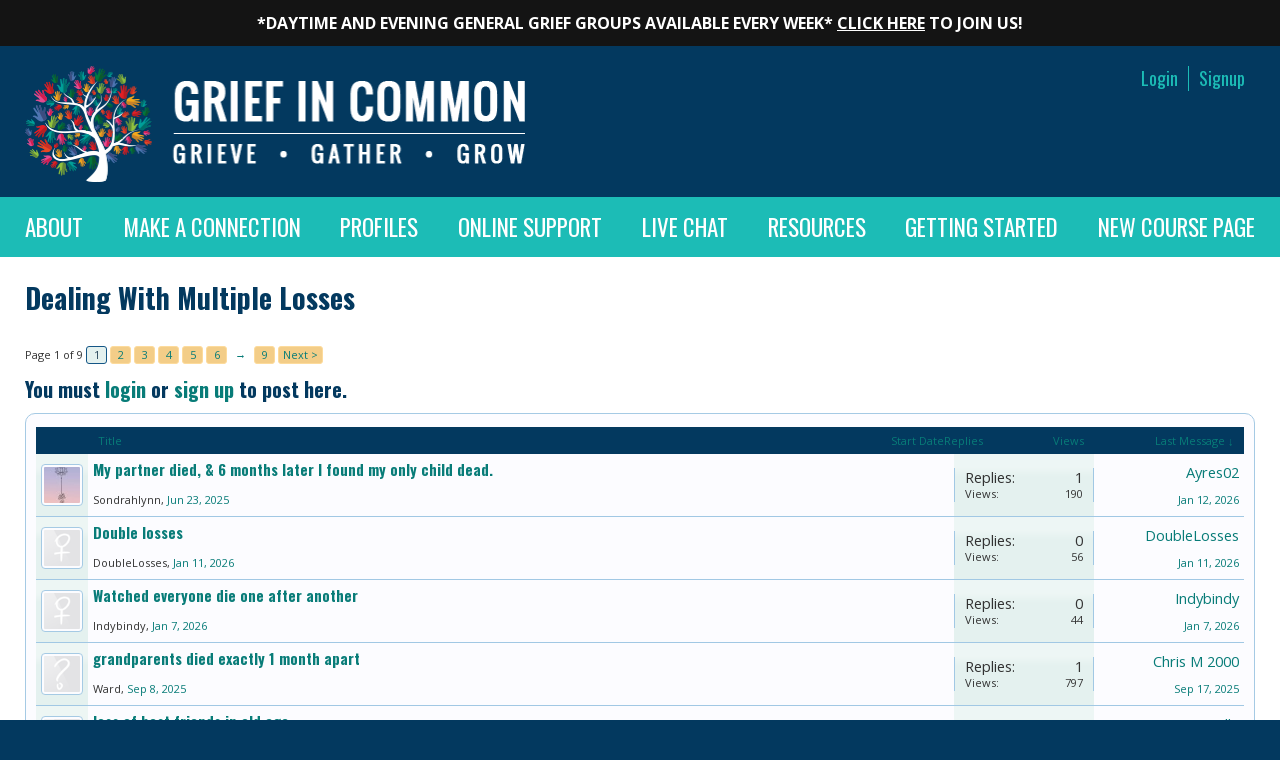

--- FILE ---
content_type: text/html; charset=UTF-8
request_url: https://www.griefincommon.com/connect/forums/dealing-with-multiple-losses/
body_size: 13594
content:
<!DOCTYPE html>

<html id="XenForo" lang="en-US" dir="LTR" class="Public NoJs GalleryLazyLoader LoggedOut NoSidebar RunDeferred Responsive" xmlns:fb="http://www.facebook.com/2008/fbml">
<head>

<meta charset="utf-8" />
<meta http-equiv="X-UA-Compatible" content="IE=Edge,chrome=1" />

	<meta name="viewport" content="width=device-width, initial-scale=1" />


	<base href="https://www.griefincommon.com/connect/" />
	<script>
			var _b = document.getElementsByTagName('base')[0], _bH = "https://www.griefincommon.com/connect/";
			if (_b && _b.href != _bH) _b.href = _bH;
		</script>

<title>
Dealing With Multiple Losses | Grief In Common
	
</title>
<noscript>
<style>
.JsOnly,
.jsOnly { display: none !important; }
</style>
</noscript>
<link rel="shortcut icon" href="/favicon.ico">
<link rel="stylesheet" href="css.php?css=xenforo,form,public&amp;style=2&amp;dir=LTR&amp;d=1683482633" />
<link rel="stylesheet" href="css.php?css=discussion_list,nat_public_css&amp;style=2&amp;dir=LTR&amp;d=1683482633" />





	<link href="//maxcdn.bootstrapcdn.com/font-awesome/4.4.0/css/font-awesome.min.css" rel="stylesheet">


<!-- Google Tag Manager -->
<script>(function(w,d,s,l,i){w[l]=w[l]||[];w[l].push({'gtm.start':
new Date().getTime(),event:'gtm.js'});var f=d.getElementsByTagName(s)[0],
j=d.createElement(s),dl=l!='dataLayer'?'&l='+l:'';j.async=true;j.src=
'https://www.googletagmanager.com/gtm.js?id='+i+dl;f.parentNode.insertBefore(j,f);
})(window,document,'script','dataLayer','GTM-T5VHLMN');</script>
<!-- End Google Tag Manager -->
	<script src="js/jquery/jquery-1.11.0.min.js"></script>	
		
	<script src="js/xenforo/xenforo.js?_v=e0d19866"></script>
	<script src="js/xenforo/discussion_list.js?_v=e0d19866"></script>

<link rel="apple-touch-icon" href="https://www.griefincommon.com/connect/styles/default/xenforo/logo.og.png" />
<link rel="alternate" type="application/rss+xml" title="RSS feed for Grief In Common" href="forums/-/index.rss" />


	<link rel="next" href="forums/dealing-with-multiple-losses/page-2" />
	<link rel="canonical" href="http://www.griefincommon.com/connect/forums/dealing-with-multiple-losses/" />
	<link rel="alternate" type="application/rss+xml" title="RSS feed for Dealing With Multiple Losses" href="forums/dealing-with-multiple-losses/index.rss" />

<link rel="stylesheet" href="/connect/css.php?css=xenforo,form,public&style=2&dir=LTR" />
<link rel="stylesheet" href="/resources/themes/mysite/css/fonts.css" />
<link rel="stylesheet" href="/resources/themes/mysite/css/reset.css" />
<link rel="stylesheet" href="/resources/themes/mysite/css/fontawesome/font-awesome.min.css" />
<link rel="stylesheet" href="/assets/_css/themes-mysite-css-form.css" />
<link rel="stylesheet" href="/assets/_css/themes-mysite-css-layout.css" />
<link rel="stylesheet" href="/assets/_css/themes-mysite-css-responsive.css" />
<link rel="stylesheet" href="/assets/_css/themes-mysite-css-typography.css" />
<link rel="stylesheet" href="/assets/_css/themes-mysite-css-pages-HomePage.css" />
<link rel="stylesheet" href="/resources/themes/mysite/fancybox3/jquery.fancybox.css" />

<link rel="stylesheet" href="styles/gic/style.css">
<link rel="stylesheet" href="styles/gic/responsive.css">


</head>
<body class=" node63">
<!-- Google Tag Manager (noscript) -->
<noscript><iframe src="https://www.googletagmanager.com/ns.html?id=GTM-T5VHLMN"
height="0" width="0" style="display:none;visibility:hidden"></iframe></noscript>
<!-- End Google Tag Manager (noscript) -->







<style type="text/css">

.site-alert { background-color:#141414; }


.site-alert, .site-alert a { color:#FFFFFF !important; }

</style>
<div class="site-alert typography">
    <p><span>*DAYTIME AND EVENING GENERAL GRIEF GROUPS AVAILABLE EVERY WEEK* <a href="https://app.acuityscheduling.com/schedule.php?owner=16839935">CLICK HERE</a> TO JOIN US!</span></p>
</div>




<!--template header -->
<header id="site-header" class="wrap">
	<div class="page-width">
		<a href="https://www.griefincommon.com/" class="logo">
			<img src="https://www.griefincommon.com/resources/themes/mysite/images/logo.png" alt="Online Grief Support Groups: Loss of A Loved One | Grief Support and Grief Coaching: Widow, Loss of Parent, Loss of Child, LGBT, Suicide, Substance Abuse, Sudden loss.">
		</a>
		<nav>
			<ul class="level-1 show-no-auth">
				<li class="level-1"><a href="https://www.griefincommon.com/connect/login/" class="level-1">Login</a></li>
				<li class="level-1"><a href="https://www.griefincommon.com/connect/login/login" class="level-1">Signup</a></li>
            </ul>
            <ul class="level-1 show-auth">
				<li class="level-1">
					<a href="https://www.griefincommon.com/connect/account" rel="nofollow noindex" class="level-1">Account</a>
					
						<ul class="dropdown level-2" style="display:none;">
							
								<li class="level-2">
									<a href="https://www.griefincommon.com/connect/account/personal-details"  rel="nofollow noindex" class="level-2">My Profile</a>
								</li>
							
								<li class="level-2">
									<a href="https://www.griefincommon.com/connect/account/alerts"  rel="nofollow noindex" class="level-2">Alerts</a>
								</li>
							
								<li class="level-2">
									<a href="https://www.griefincommon.com/connect/conversations/"  rel="nofollow noindex" class="level-2">Inbox</a>
								</li>
							
								<li class="level-2">
									<a href="https://www.griefincommon.com/connect/account/news-feed/"  rel="nofollow noindex" class="level-2">News Feed</a>
								</li>
							
								<li class="level-2">
									<a href="https://www.griefincommon.com/my-grief-hub/"  rel="nofollow noindex" class="level-2">My Grief Hub</a>
								</li>
							
								<li class="level-2">
									<a href="https://www.griefincommon.com/connect/logout/"  rel="nofollow noindex" class="level-2">Logout</a>
								</li>
							
						</ul>
					
				</li>
                <li class="level-1 navTab inbox Popup PopupControl PopupClosed">
                    <a href="https://www.griefincommon.com/connect/conversations" rel="Menu" class="navLink NoPopupGadget level-1">Inbox
                        <strong class="itemCount Zero"
                            id="ConversationsMenu_Counter"
                            data-text="You have %d new unread conversation(s)">
                                <span class="Total"></span>
                                <span class="arrow"></span>
                        </strong>
                    </a>
                    <div style="display:none;">
                        <div class="Menu JsOnly navPopup" id="ConversationsMenu"
                             data-contentSrc="https://www.griefincommon.com/connect/conversations/popup"
                             data-contentDest="#ConversationsMenu .listPlaceholder">
                            <div class="menuHeader primaryContent">
                                <h3> <span class="Progress InProgress"></span> <a href="https://www.griefincommon.com/connect/conversations" class="concealed">Conversations</a> </h3>
                            </div>
                            <div class="listPlaceholder"></div>
                            <div class="sectionFooter">
                                <a href="https://www.griefincommon.com/connect/conversations/add" class="floatLink">Start a new conversation</a>
                                <a href="https://www.griefincommon.com/connect/conversations">Show all...</a> </div>
                        </div>
                    </div>
                </li>
                <li class="level-1 navTab alerts Popup PopupControl PopupClosed">
                    <a href="https://www.griefincommon.com/connect/account/alerts" rel="Menu" class="navLink NoPopupGadget level-1">Alerts
                        <strong class="itemCount Zero"
                            id="AlertsMenu_Counter"
                            data-text="You have %d new alerts">
                            <span class="Total"></span>
                            <span class="arrow"></span>
                        </strong>
                    </a>
                    <div style="display:none;">
                        <div class="Menu JsOnly navPopup" id="AlertsMenu"
                             data-contentSrc="https://www.griefincommon.com/connect/account/alerts-popup"
                             data-contentDest="#AlertsMenu .listPlaceholder"
                             data-removeCounter="#AlertsMenu_Counter">
                            <div class="menuHeader primaryContent">
                                <h3> <span class="Progress InProgress"></span> <a href="https://www.griefincommon.com/connect/account/alerts" class="concealed">Alerts</a> </h3>
                            </div>
                            <div class="listPlaceholder"></div>
                            <div class="sectionFooter">
                                <a href="https://www.griefincommon.com/connect/account/alert-preferences" class="floatLink">Alert Preferences</a>
                                <a href="https://www.griefincommon.com/connect/account/alerts">Show all...</a>
                            </div>
                        </div>
                    </div>
                </li>
                
			</ul>
		</nav>
	</div>
</header><!-- /site-header -->



<!--/template header -->
	

<nav id="main-nav" class="wrap">
	<div class="page-width">
		<ul class="level-1">
			
				<li class="level-1">
					<a href="https://www.griefincommon.com/about/"
					   target="_self"
					   class="level-1"
					   id="nav-43"
					   
					   data-is-heading=""
					>
						About
					</a>
					
				</li>
			
				<li class="level-1">
					<a href="https://www.griefincommon.com/make-a-connection/"
					   target="_self"
					   class="level-1"
					   id="nav-44"
					   
					   data-is-heading="1"
					>
						Make A Connection
					</a>
					
    <ul class="dropdown level-2" style="display:none;">
        
            <li class="level-2">
                <a href="https://www.griefincommon.com/connect/members/search" class="level-2" target="_self" >Find Others Who Are Grieving</a>
            </li>
        
            <li class="level-2">
                <a href="https://www.griefincommon.com/connect/" class="level-2" target="_self" >See And Share Stories</a>
            </li>
        
    </ul>

				</li>
			
				<li class="level-1">
					<a href="https://www.griefincommon.com/connect/members/"
					   target="_self"
					   class="level-1"
					   id="nav-45"
					   
					   data-is-heading=""
					>
						Profiles
					</a>
					
    <ul class="dropdown level-2" style="display:none;">
        
            <li class="level-2">
                <a href="https://www.griefincommon.com/connect/online/" class="level-2" target="_self" >Current Visitors</a>
            </li>
        
            <li class="level-2">
                <a href="https://www.griefincommon.com/connect/recent-activity/" class="level-2" target="_self" >Recent Activity</a>
            </li>
        
            <li class="level-2">
                <a href="https://www.griefincommon.com/connect/find-new/profile-posts" class="level-2" target="_self" >New Profile Posts</a>
            </li>
        
            <li class="level-2">
                <a href="https://www.griefincommon.com/connect/members/" class="level-2" target="_self" >Most Active Members</a>
            </li>
        
    </ul>

				</li>
			
				<li class="level-1">
					<a href="https://www.griefincommon.com/connect/pages/online-support/"
					   target="_self"
					   class="level-1"
					   id="nav-46"
					   
					   data-is-heading=""
					>
						Online Support
					</a>
					
    <ul class="dropdown level-2" style="display:none;">
        
            <li class="level-2">
                <a href="https://www.griefincommon.com/connect/pages/Groups-Coaching/" class="level-2" target="_self" >Groups &amp; Coaching</a>
            </li>
        
            <li class="level-2">
                <a href="https://www.griefincommon.com/online-support/grief-self-study/" class="level-2" target="_self" >Grief Self-Study</a>
            </li>
        
    </ul>

				</li>
			
				<li class="level-1">
					<a href="https://www.griefincommon.com/connect/pages/live-chat/"
					   target="_self"
					   class="level-1"
					   id="nav-47"
					   
					   data-is-heading=""
					>
						Live Chat
					</a>
					
				</li>
			
				<li class="level-1">
					<a href="https://www.griefincommon.com/grief-resources/"
					   target="_self"
					   class="level-1"
					   id="nav-48"
					   
					   data-is-heading=""
					>
						Resources
					</a>
					
    <ul class="dropdown level-2" style="display:none;">
        
            <li class="level-2">
                <a href="https://www.griefincommon.com/connect/media/albums" class="level-2" target="_self" >Member Tribute Pages</a>
            </li>
        
            <li class="level-2">
                <a href="https://www.griefincommon.com/grief-resources/blog/" class="level-2" target="_self" >Blog</a>
            </li>
        
            <li class="level-2">
                <a href="https://www.griefincommon.com/connect/pages/reading-list/" class="level-2" target="_self" >Reading List</a>
            </li>
        
            <li class="level-2">
                <a href="https://www.griefincommon.com/grief-resources/community-resources-organizations/" class="level-2" target="_self" >Community Resources / Organizations</a>
            </li>
        
    </ul>

				</li>
			
				<li class="level-1">
					<a href="https://www.griefincommon.com/getting-started/"
					   target="_self"
					   class="level-1"
					   id="nav-49"
					   
					   data-is-heading="1"
					>
						Getting Started
					</a>
					
    <ul class="dropdown level-2" style="display:none;">
        
            <li class="level-2">
                <a href="https://www.griefincommon.com/connect/pages/getting-started/" class="level-2" target="_self" >Getting Started</a>
            </li>
        
            <li class="level-2">
                <a href="https://www.griefincommon.com/connect/pages/faqs/" class="level-2" target="_self" >FAQs</a>
            </li>
        
    </ul>

				</li>
			
				<li class="level-1">
					<a href="https://www.griefincommon.com/new-course-page/"
					   target="_self"
					   class="level-1"
					   id="nav-66"
					   
					   data-is-heading=""
					>
						New Course Page
					</a>
					
				</li>
			
		</ul>
	</div>
</nav><!-- /main-nav -->

	
<!--template main_content-->
<div id="main_wrap" class="wrap">

	<div id="content" class="forum_view typography internal page-width forums xen-container">
				<!-- main content area -->
				
				
			
				
			
			
						
						
						
							<div class="breadBoxTop ">
								

							</div>
						
						

						
						<!--[if lt IE 8]>
							<p class="importantMessage">You are using an out of date browser. It  may not display this or other websites correctly.<br />You should upgrade or use an <a href="https://www.google.com/chrome/browser/" target="_blank">alternative browser</a>.</p>
						<![endif]-->
						
						
							<!--template notices-->
							


							<!--/template notices-->
						
						
							 
								<!-- h1 title, description -->
								<div class="titleBar"> 
									<h1>
										Dealing With Multiple Losses
											
									</h1>
									
								</div>
							
						
						<!--template ad_above_content-->
						
						<!--/template ad_above_content-->
						
						<!-- main template --> 
						
						


























<div class="pageNavLinkGroup">

	<div class="linkGroup SelectionCountContainer">
		
	</div>

	


<div class="PageNav"
	data-page="1"
	data-range="2"
	data-start="2"
	data-end="6"
	data-last="9"
	data-sentinel="{{sentinel}}"
	data-baseurl="forums/dealing-with-multiple-losses/page-{{sentinel}}">
	
	<span class="pageNavHeader">Page 1 of 9</span>

	
	<nav>
		
		
		<a href="forums/dealing-with-multiple-losses/" class="currentPage " rel="start">1</a>
		
		
			<a class="PageNavPrev hidden">&larr;</a> <span class="scrollable"><span class="items">
		
		
		
			<a href="forums/dealing-with-multiple-losses/page-2" class="">2</a>
		
			<a href="forums/dealing-with-multiple-losses/page-3" class="">3</a>
		
			<a href="forums/dealing-with-multiple-losses/page-4" class="">4</a>
		
			<a href="forums/dealing-with-multiple-losses/page-5" class="">5</a>
		
			<a href="forums/dealing-with-multiple-losses/page-6" class="">6</a>
		
		
		
			</span></span> <a class="PageNavNext ">&rarr;</a>
		
		
		<a href="forums/dealing-with-multiple-losses/page-9" class="">9</a>
		
		
			<a href="forums/dealing-with-multiple-losses/page-2" class="text">Next &gt;</a>
			
		
	</nav>	
	
	
</div>


</div>




	<h3>You must <a href="login/">login</a> or <a href="login/login">sign up</a> to post here.</h3>

		
<div class="discussionList section sectionMain">
	


<form action="inline-mod/thread/switch" method="post"
	class="DiscussionList InlineModForm"
	data-cookieName="threads"
	data-controls="#InlineModControls"
	data-imodOptions="#ModerationSelect option">
	
	

	<dl class="sectionHeaders">
		<dt class="posterAvatar"><a><span>Sort By:</span></a></dt>
		<dd class="main">
			<a href="forums/dealing-with-multiple-losses/?order=title" class="title"><span>Title</span></a>
			<a href="forums/dealing-with-multiple-losses/?order=post_date" class="postDate"><span>Start Date</span></a>
		</dd>
		<dd class="stats">
			<a href="forums/dealing-with-multiple-losses/?order=reply_count" class="major"><span>Replies</span></a>
			<a href="forums/dealing-with-multiple-losses/?order=view_count" class="minor"><span>Views</span></a>
		</dd>
		<dd class="lastPost"><a href="forums/dealing-with-multiple-losses/?direction=asc"><span>Last Message &darr;</span></a></dd>
	</dl>

	<ol class="discussionListItems">
	
		
		
	
		
		
		
		
		
		
		
		
			



<li id="thread-3835" class="discussionListItem visible  " data-author="Sondrahlynn">

	<div class="listBlock posterAvatar">
		<span class="avatarContainer">
			<a href="members/sondrahlynn.35692/" class="avatar Av35692s" data-avatarhtml="true"><img src="data/avatars/s/35/35692.jpg?1750731218" width="48" height="48" alt="Sondrahlynn" /></a>
			
		</span>
	</div>

	<div class="listBlock main">

		<div class="titleText">
			

			<h3 class="title">
				
				
				
				<a href="threads/my-partner-died-6-months-later-i-found-my-only-child-dead.3835/"
					title=""
					class="PreviewTooltip"
					data-previewUrl="threads/my-partner-died-6-months-later-i-found-my-only-child-dead.3835/preview">My partner died, &amp; 6 months later I found my only child dead.</a>
				
			</h3>
			
			<div class="secondRow">
				<div class="posterDate muted">
					<a href="members/sondrahlynn.35692/" class="username" dir="auto" title="Thread starter">Sondrahlynn</a><span class="startDate">,
					<a class="faint"><span class="DateTime" title="">Jun 23, 2025</span></a></span>

					
				</div>

				<div class="controls faint">
					
					
				</div>
			</div>
		</div>
	</div>

	<div class="listBlock stats pairsJustified" title="Members who liked the first message: 0">
		<dl class="major"><dt>Replies:</dt> <dd>1</dd></dl>
		<dl class="minor"><dt>Views:</dt> <dd>190</dd></dl>
	</div>

	<div class="listBlock lastPost">
		
			<dl class="lastPostInfo">
				<dt><a href="members/ayres02.37044/" class="username" dir="auto">Ayres02</a></dt>
				<dd class="muted"><a class="dateTime"><span class="DateTime" title="Jan 12, 2026 at 11:12 PM">Jan 12, 2026</span></a></dd>
			</dl>
		
	</div>
</li>


		
			



<li id="thread-3899" class="discussionListItem visible  " data-author="DoubleLosses">

	<div class="listBlock posterAvatar">
		<span class="avatarContainer">
			<a href="members/doublelosses.37104/" class="avatar Av37104s" data-avatarhtml="true"><img src="styles/default/xenforo/avatars/avatar_female_s.png" width="48" height="48" alt="DoubleLosses" /></a>
			
		</span>
	</div>

	<div class="listBlock main">

		<div class="titleText">
			

			<h3 class="title">
				
				
				
				<a href="threads/double-losses.3899/"
					title=""
					class="PreviewTooltip"
					data-previewUrl="threads/double-losses.3899/preview">Double losses</a>
				
			</h3>
			
			<div class="secondRow">
				<div class="posterDate muted">
					<a href="members/doublelosses.37104/" class="username" dir="auto" title="Thread starter">DoubleLosses</a><span class="startDate">,
					<a class="faint"><span class="DateTime" title="">Jan 11, 2026</span></a></span>

					
				</div>

				<div class="controls faint">
					
					
				</div>
			</div>
		</div>
	</div>

	<div class="listBlock stats pairsJustified" title="Members who liked the first message: 0">
		<dl class="major"><dt>Replies:</dt> <dd>0</dd></dl>
		<dl class="minor"><dt>Views:</dt> <dd>56</dd></dl>
	</div>

	<div class="listBlock lastPost">
		
			<dl class="lastPostInfo">
				<dt><a href="members/doublelosses.37104/" class="username" dir="auto">DoubleLosses</a></dt>
				<dd class="muted"><a class="dateTime"><span class="DateTime" title="Jan 11, 2026 at 2:09 AM">Jan 11, 2026</span></a></dd>
			</dl>
		
	</div>
</li>


		
			



<li id="thread-3897" class="discussionListItem visible  " data-author="Indybindy">

	<div class="listBlock posterAvatar">
		<span class="avatarContainer">
			<a href="members/indybindy.37076/" class="avatar Av37076s" data-avatarhtml="true"><img src="styles/default/xenforo/avatars/avatar_female_s.png" width="48" height="48" alt="Indybindy" /></a>
			
		</span>
	</div>

	<div class="listBlock main">

		<div class="titleText">
			

			<h3 class="title">
				
				
				
				<a href="threads/watched-everyone-die-one-after-another.3897/"
					title=""
					class="PreviewTooltip"
					data-previewUrl="threads/watched-everyone-die-one-after-another.3897/preview">Watched everyone die one after another</a>
				
			</h3>
			
			<div class="secondRow">
				<div class="posterDate muted">
					<a href="members/indybindy.37076/" class="username" dir="auto" title="Thread starter">Indybindy</a><span class="startDate">,
					<a class="faint"><span class="DateTime" title="">Jan 7, 2026</span></a></span>

					
				</div>

				<div class="controls faint">
					
					
				</div>
			</div>
		</div>
	</div>

	<div class="listBlock stats pairsJustified" title="Members who liked the first message: 0">
		<dl class="major"><dt>Replies:</dt> <dd>0</dd></dl>
		<dl class="minor"><dt>Views:</dt> <dd>44</dd></dl>
	</div>

	<div class="listBlock lastPost">
		
			<dl class="lastPostInfo">
				<dt><a href="members/indybindy.37076/" class="username" dir="auto">Indybindy</a></dt>
				<dd class="muted"><a class="dateTime"><span class="DateTime" title="Jan 7, 2026 at 3:02 AM">Jan 7, 2026</span></a></dd>
			</dl>
		
	</div>
</li>


		
			



<li id="thread-3863" class="discussionListItem visible  " data-author="Ward">

	<div class="listBlock posterAvatar">
		<span class="avatarContainer">
			<a href="members/ward.36402/" class="avatar Av36402s" data-avatarhtml="true"><img src="styles/default/xenforo/avatars/avatar_s.png" width="48" height="48" alt="Ward" /></a>
			
		</span>
	</div>

	<div class="listBlock main">

		<div class="titleText">
			

			<h3 class="title">
				
				
				
				<a href="threads/grandparents-died-exactly-1-month-apart.3863/"
					title=""
					class="PreviewTooltip"
					data-previewUrl="threads/grandparents-died-exactly-1-month-apart.3863/preview">grandparents died exactly 1 month apart</a>
				
			</h3>
			
			<div class="secondRow">
				<div class="posterDate muted">
					<a href="members/ward.36402/" class="username" dir="auto" title="Thread starter">Ward</a><span class="startDate">,
					<a class="faint"><span class="DateTime" title="">Sep 8, 2025</span></a></span>

					
				</div>

				<div class="controls faint">
					
					
				</div>
			</div>
		</div>
	</div>

	<div class="listBlock stats pairsJustified" title="Members who liked the first message: 0">
		<dl class="major"><dt>Replies:</dt> <dd>1</dd></dl>
		<dl class="minor"><dt>Views:</dt> <dd>797</dd></dl>
	</div>

	<div class="listBlock lastPost">
		
			<dl class="lastPostInfo">
				<dt><a href="members/chris-m-2000.18935/" class="username" dir="auto">Chris M 2000</a></dt>
				<dd class="muted"><a class="dateTime"><span class="DateTime" title="Sep 17, 2025 at 3:00 AM">Sep 17, 2025</span></a></dd>
			</dl>
		
	</div>
</li>


		
			



<li id="thread-3859" class="discussionListItem visible  " data-author="Jan Cannelle">

	<div class="listBlock posterAvatar">
		<span class="avatarContainer">
			<a href="members/jan-cannelle.36305/" class="avatar Av36305s" data-avatarhtml="true"><img src="styles/default/xenforo/avatars/avatar_female_s.png" width="48" height="48" alt="Jan Cannelle" /></a>
			
		</span>
	</div>

	<div class="listBlock main">

		<div class="titleText">
			

			<h3 class="title">
				
				
				
				<a href="threads/loss-of-best-friends-in-old-age.3859/"
					title=""
					class="PreviewTooltip"
					data-previewUrl="threads/loss-of-best-friends-in-old-age.3859/preview">loss of best friends in old age</a>
				
			</h3>
			
			<div class="secondRow">
				<div class="posterDate muted">
					<a href="members/jan-cannelle.36305/" class="username" dir="auto" title="Thread starter">Jan Cannelle</a><span class="startDate">,
					<a class="faint"><span class="DateTime" title="">Aug 31, 2025</span></a></span>

					
				</div>

				<div class="controls faint">
					
					
				</div>
			</div>
		</div>
	</div>

	<div class="listBlock stats pairsJustified" title="Members who liked the first message: 0">
		<dl class="major"><dt>Replies:</dt> <dd>0</dd></dl>
		<dl class="minor"><dt>Views:</dt> <dd>102</dd></dl>
	</div>

	<div class="listBlock lastPost">
		
			<dl class="lastPostInfo">
				<dt><a href="members/jan-cannelle.36305/" class="username" dir="auto">Jan Cannelle</a></dt>
				<dd class="muted"><a class="dateTime"><span class="DateTime" title="Aug 31, 2025 at 12:41 PM">Aug 31, 2025</span></a></dd>
			</dl>
		
	</div>
</li>


		
			



<li id="thread-3851" class="discussionListItem visible  " data-author="gogotheo">

	<div class="listBlock posterAvatar">
		<span class="avatarContainer">
			<a href="members/gogotheo.35903/" class="avatar Av35903s" data-avatarhtml="true"><img src="styles/default/xenforo/avatars/avatar_female_s.png" width="48" height="48" alt="gogotheo" /></a>
			
		</span>
	</div>

	<div class="listBlock main">

		<div class="titleText">
			

			<h3 class="title">
				
				
				
				<a href="threads/so-many-losses.3851/"
					title=""
					class="PreviewTooltip"
					data-previewUrl="threads/so-many-losses.3851/preview">So many losses</a>
				
			</h3>
			
			<div class="secondRow">
				<div class="posterDate muted">
					<a href="members/gogotheo.35903/" class="username" dir="auto" title="Thread starter">gogotheo</a><span class="startDate">,
					<a class="faint"><span class="DateTime" title="">Jul 26, 2025</span></a></span>

					
				</div>

				<div class="controls faint">
					
					
				</div>
			</div>
		</div>
	</div>

	<div class="listBlock stats pairsJustified" title="Members who liked the first message: 0">
		<dl class="major"><dt>Replies:</dt> <dd>0</dd></dl>
		<dl class="minor"><dt>Views:</dt> <dd>303</dd></dl>
	</div>

	<div class="listBlock lastPost">
		
			<dl class="lastPostInfo">
				<dt><a href="members/gogotheo.35903/" class="username" dir="auto">gogotheo</a></dt>
				<dd class="muted"><a class="dateTime"><span class="DateTime" title="Jul 26, 2025 at 12:08 PM">Jul 26, 2025</span></a></dd>
			</dl>
		
	</div>
</li>


		
			



<li id="thread-3837" class="discussionListItem visible  " data-author="Kelly A">

	<div class="listBlock posterAvatar">
		<span class="avatarContainer">
			<a href="members/kelly-a.35739/" class="avatar Av35739s" data-avatarhtml="true"><img src="styles/default/xenforo/avatars/avatar_female_s.png" width="48" height="48" alt="Kelly A" /></a>
			
		</span>
	</div>

	<div class="listBlock main">

		<div class="titleText">
			

			<h3 class="title">
				
				
				
				<a href="threads/caregiving-and-multiple-losses.3837/"
					title=""
					class="PreviewTooltip"
					data-previewUrl="threads/caregiving-and-multiple-losses.3837/preview">Caregiving and multiple losses</a>
				
			</h3>
			
			<div class="secondRow">
				<div class="posterDate muted">
					<a href="members/kelly-a.35739/" class="username" dir="auto" title="Thread starter">Kelly A</a><span class="startDate">,
					<a class="faint"><span class="DateTime" title="">Jun 29, 2025</span></a></span>

					
				</div>

				<div class="controls faint">
					
					
				</div>
			</div>
		</div>
	</div>

	<div class="listBlock stats pairsJustified" title="Members who liked the first message: 1">
		<dl class="major"><dt>Replies:</dt> <dd>1</dd></dl>
		<dl class="minor"><dt>Views:</dt> <dd>205</dd></dl>
	</div>

	<div class="listBlock lastPost">
		
			<dl class="lastPostInfo">
				<dt><a href="members/chris-m-2000.18935/" class="username" dir="auto">Chris M 2000</a></dt>
				<dd class="muted"><a class="dateTime"><span class="DateTime" title="Jul 5, 2025 at 12:51 AM">Jul 5, 2025</span></a></dd>
			</dl>
		
	</div>
</li>


		
			



<li id="thread-3828" class="discussionListItem visible  " data-author="moo">

	<div class="listBlock posterAvatar">
		<span class="avatarContainer">
			<a href="members/moo.35426/" class="avatar Av35426s" data-avatarhtml="true"><img src="styles/default/xenforo/avatars/avatar_female_s.png" width="48" height="48" alt="moo" /></a>
			
		</span>
	</div>

	<div class="listBlock main">

		<div class="titleText">
			

			<h3 class="title">
				
				
				
				<a href="threads/losses-after-losses.3828/"
					title=""
					class="PreviewTooltip"
					data-previewUrl="threads/losses-after-losses.3828/preview">losses after losses</a>
				
			</h3>
			
			<div class="secondRow">
				<div class="posterDate muted">
					<a href="members/moo.35426/" class="username" dir="auto" title="Thread starter">moo</a><span class="startDate">,
					<a class="faint"><span class="DateTime" title="">May 23, 2025</span></a></span>

					
				</div>

				<div class="controls faint">
					
					
				</div>
			</div>
		</div>
	</div>

	<div class="listBlock stats pairsJustified" title="Members who liked the first message: 1">
		<dl class="major"><dt>Replies:</dt> <dd>0</dd></dl>
		<dl class="minor"><dt>Views:</dt> <dd>251</dd></dl>
	</div>

	<div class="listBlock lastPost">
		
			<dl class="lastPostInfo">
				<dt><a href="members/moo.35426/" class="username" dir="auto">moo</a></dt>
				<dd class="muted"><a class="dateTime"><span class="DateTime" title="May 23, 2025 at 10:10 AM">May 23, 2025</span></a></dd>
			</dl>
		
	</div>
</li>


		
			



<li id="thread-3825" class="discussionListItem visible  " data-author="Tray">

	<div class="listBlock posterAvatar">
		<span class="avatarContainer">
			<a href="members/tray.35363/" class="avatar Av35363s" data-avatarhtml="true"><img src="styles/default/xenforo/avatars/avatar_female_s.png" width="48" height="48" alt="Tray" /></a>
			
		</span>
	</div>

	<div class="listBlock main">

		<div class="titleText">
			

			<h3 class="title">
				
				
				
				<a href="threads/loss-of-my-mother-is-difficult-and-previous-losses-combined.3825/"
					title=""
					class="PreviewTooltip"
					data-previewUrl="threads/loss-of-my-mother-is-difficult-and-previous-losses-combined.3825/preview">Loss of my Mother is difficult and previous losses combined</a>
				
			</h3>
			
			<div class="secondRow">
				<div class="posterDate muted">
					<a href="members/tray.35363/" class="username" dir="auto" title="Thread starter">Tray</a><span class="startDate">,
					<a class="faint"><span class="DateTime" title="">May 19, 2025</span></a></span>

					
				</div>

				<div class="controls faint">
					
					
				</div>
			</div>
		</div>
	</div>

	<div class="listBlock stats pairsJustified" title="Members who liked the first message: 0">
		<dl class="major"><dt>Replies:</dt> <dd>0</dd></dl>
		<dl class="minor"><dt>Views:</dt> <dd>134</dd></dl>
	</div>

	<div class="listBlock lastPost">
		
			<dl class="lastPostInfo">
				<dt><a href="members/tray.35363/" class="username" dir="auto">Tray</a></dt>
				<dd class="muted"><a class="dateTime"><span class="DateTime" title="May 19, 2025 at 1:28 PM">May 19, 2025</span></a></dd>
			</dl>
		
	</div>
</li>


		
			



<li id="thread-3824" class="discussionListItem visible  " data-author="Kimmyjoy">

	<div class="listBlock posterAvatar">
		<span class="avatarContainer">
			<a href="members/kimmyjoy.35406/" class="avatar Av35406s" data-avatarhtml="true"><img src="styles/default/xenforo/avatars/avatar_female_s.png" width="48" height="48" alt="Kimmyjoy" /></a>
			
		</span>
	</div>

	<div class="listBlock main">

		<div class="titleText">
			

			<h3 class="title">
				
				
				
				<a href="threads/3-deaths-in-3-months-is-too-much.3824/"
					title=""
					class="PreviewTooltip"
					data-previewUrl="threads/3-deaths-in-3-months-is-too-much.3824/preview">3 deaths in 3 months is too much</a>
				
			</h3>
			
			<div class="secondRow">
				<div class="posterDate muted">
					<a href="members/kimmyjoy.35406/" class="username" dir="auto" title="Thread starter">Kimmyjoy</a><span class="startDate">,
					<a class="faint"><span class="DateTime" title="">May 19, 2025</span></a></span>

					
				</div>

				<div class="controls faint">
					
					
				</div>
			</div>
		</div>
	</div>

	<div class="listBlock stats pairsJustified" title="Members who liked the first message: 0">
		<dl class="major"><dt>Replies:</dt> <dd>0</dd></dl>
		<dl class="minor"><dt>Views:</dt> <dd>96</dd></dl>
	</div>

	<div class="listBlock lastPost">
		
			<dl class="lastPostInfo">
				<dt><a href="members/kimmyjoy.35406/" class="username" dir="auto">Kimmyjoy</a></dt>
				<dd class="muted"><a class="dateTime"><span class="DateTime" title="May 19, 2025 at 9:28 AM">May 19, 2025</span></a></dd>
			</dl>
		
	</div>
</li>


		
			



<li id="thread-3781" class="discussionListItem visible  " data-author="beyondr">

	<div class="listBlock posterAvatar">
		<span class="avatarContainer">
			<a href="members/beyondr.33870/" class="avatar Av33870s" data-avatarhtml="true"><img src="styles/default/xenforo/avatars/avatar_s.png" width="48" height="48" alt="beyondr" /></a>
			
		</span>
	</div>

	<div class="listBlock main">

		<div class="titleText">
			

			<h3 class="title">
				
				
				
				<a href="threads/terrified-of-what-comes-next.3781/"
					title=""
					class="PreviewTooltip"
					data-previewUrl="threads/terrified-of-what-comes-next.3781/preview">Terrified of what comes next</a>
				
			</h3>
			
			<div class="secondRow">
				<div class="posterDate muted">
					<a href="members/beyondr.33870/" class="username" dir="auto" title="Thread starter">beyondr</a><span class="startDate">,
					<a class="faint"><span class="DateTime" title="">Jan 10, 2025</span></a></span>

					
				</div>

				<div class="controls faint">
					
					
				</div>
			</div>
		</div>
	</div>

	<div class="listBlock stats pairsJustified" title="Members who liked the first message: 2">
		<dl class="major"><dt>Replies:</dt> <dd>5</dd></dl>
		<dl class="minor"><dt>Views:</dt> <dd>369</dd></dl>
	</div>

	<div class="listBlock lastPost">
		
			<dl class="lastPostInfo">
				<dt><a href="members/chris-m-2000.18935/" class="username" dir="auto">Chris M 2000</a></dt>
				<dd class="muted"><a class="dateTime"><span class="DateTime" title="May 12, 2025 at 2:09 AM">May 12, 2025</span></a></dd>
			</dl>
		
	</div>
</li>


		
			



<li id="thread-3813" class="discussionListItem visible  " data-author="DConley">

	<div class="listBlock posterAvatar">
		<span class="avatarContainer">
			<a href="members/dconley.34999/" class="avatar Av34999s" data-avatarhtml="true"><img src="styles/default/xenforo/avatars/avatar_female_s.png" width="48" height="48" alt="DConley" /></a>
			
		</span>
	</div>

	<div class="listBlock main">

		<div class="titleText">
			

			<h3 class="title">
				
				
				
				<a href="threads/2-years-out-and-still-struggling.3813/"
					title=""
					class="PreviewTooltip"
					data-previewUrl="threads/2-years-out-and-still-struggling.3813/preview">2 years out and still struggling</a>
				
			</h3>
			
			<div class="secondRow">
				<div class="posterDate muted">
					<a href="members/dconley.34999/" class="username" dir="auto" title="Thread starter">DConley</a><span class="startDate">,
					<a class="faint"><span class="DateTime" title="">Apr 11, 2025</span></a></span>

					
				</div>

				<div class="controls faint">
					
					
				</div>
			</div>
		</div>
	</div>

	<div class="listBlock stats pairsJustified" title="Members who liked the first message: 1">
		<dl class="major"><dt>Replies:</dt> <dd>6</dd></dl>
		<dl class="minor"><dt>Views:</dt> <dd>354</dd></dl>
	</div>

	<div class="listBlock lastPost">
		
			<dl class="lastPostInfo">
				<dt><a href="members/chris-m-2000.18935/" class="username" dir="auto">Chris M 2000</a></dt>
				<dd class="muted"><a class="dateTime"><span class="DateTime" title="Apr 16, 2025 at 12:40 AM">Apr 16, 2025</span></a></dd>
			</dl>
		
	</div>
</li>


		
			



<li id="thread-3720" class="discussionListItem visible  " data-author="sdvalentine">

	<div class="listBlock posterAvatar">
		<span class="avatarContainer">
			<a href="members/sdvalentine.32513/" class="avatar Av32513s" data-avatarhtml="true"><img src="data/avatars/s/32/32513.jpg?1721853238" width="48" height="48" alt="sdvalentine" /></a>
			
		</span>
	</div>

	<div class="listBlock main">

		<div class="titleText">
			

			<h3 class="title">
				
				
				
				<a href="threads/multiple-losses-depression.3720/"
					title=""
					class="PreviewTooltip"
					data-previewUrl="threads/multiple-losses-depression.3720/preview">Multiple losses &amp; depression</a>
				
			</h3>
			
			<div class="secondRow">
				<div class="posterDate muted">
					<a href="members/sdvalentine.32513/" class="username" dir="auto" title="Thread starter">sdvalentine</a><span class="startDate">,
					<a class="faint"><span class="DateTime" title="">Jul 24, 2024</span></a></span>

					
				</div>

				<div class="controls faint">
					
					
				</div>
			</div>
		</div>
	</div>

	<div class="listBlock stats pairsJustified" title="Members who liked the first message: 2">
		<dl class="major"><dt>Replies:</dt> <dd>11</dd></dl>
		<dl class="minor"><dt>Views:</dt> <dd>1,167</dd></dl>
	</div>

	<div class="listBlock lastPost">
		
			<dl class="lastPostInfo">
				<dt><a href="members/jeanlefr.34265/" class="username" dir="auto">JeanLeFr</a></dt>
				<dd class="muted"><a class="dateTime"><span class="DateTime" title="Feb 15, 2025 at 6:19 AM">Feb 15, 2025</span></a></dd>
			</dl>
		
	</div>
</li>


		
			



<li id="thread-3768" class="discussionListItem visible  " data-author="Alli-gator19">

	<div class="listBlock posterAvatar">
		<span class="avatarContainer">
			<a href="members/alli-gator19.33386/" class="avatar Av33386s" data-avatarhtml="true"><img src="styles/default/xenforo/avatars/avatar_female_s.png" width="48" height="48" alt="Alli-gator19" /></a>
			
		</span>
	</div>

	<div class="listBlock main">

		<div class="titleText">
			

			<h3 class="title">
				
				
				
				<a href="threads/dealing-with-loss-from-across-the-country.3768/"
					title=""
					class="PreviewTooltip"
					data-previewUrl="threads/dealing-with-loss-from-across-the-country.3768/preview">Dealing with loss from across the country</a>
				
			</h3>
			
			<div class="secondRow">
				<div class="posterDate muted">
					<a href="members/alli-gator19.33386/" class="username" dir="auto" title="Thread starter">Alli-gator19</a><span class="startDate">,
					<a class="faint"><span class="DateTime" title="">Dec 3, 2024</span></a></span>

					
				</div>

				<div class="controls faint">
					
					
				</div>
			</div>
		</div>
	</div>

	<div class="listBlock stats pairsJustified" title="Members who liked the first message: 0">
		<dl class="major"><dt>Replies:</dt> <dd>0</dd></dl>
		<dl class="minor"><dt>Views:</dt> <dd>203</dd></dl>
	</div>

	<div class="listBlock lastPost">
		
			<dl class="lastPostInfo">
				<dt><a href="members/alli-gator19.33386/" class="username" dir="auto">Alli-gator19</a></dt>
				<dd class="muted"><a class="dateTime"><span class="DateTime" title="Dec 3, 2024 at 4:52 PM">Dec 3, 2024</span></a></dd>
			</dl>
		
	</div>
</li>


		
			



<li id="thread-3754" class="discussionListItem visible  " data-author="bluejay">

	<div class="listBlock posterAvatar">
		<span class="avatarContainer">
			<a href="members/bluejay.32802/" class="avatar Av32802s" data-avatarhtml="true"><img src="styles/default/xenforo/avatars/avatar_female_s.png" width="48" height="48" alt="bluejay" /></a>
			
		</span>
	</div>

	<div class="listBlock main">

		<div class="titleText">
			

			<h3 class="title">
				
				
				
				<a href="threads/ambiguous-loss.3754/"
					title=""
					class="PreviewTooltip"
					data-previewUrl="threads/ambiguous-loss.3754/preview">Ambiguous Loss</a>
				
			</h3>
			
			<div class="secondRow">
				<div class="posterDate muted">
					<a href="members/bluejay.32802/" class="username" dir="auto" title="Thread starter">bluejay</a><span class="startDate">,
					<a class="faint"><span class="DateTime" title="">Sep 8, 2024</span></a></span>

					
				</div>

				<div class="controls faint">
					
					
				</div>
			</div>
		</div>
	</div>

	<div class="listBlock stats pairsJustified" title="Members who liked the first message: 1">
		<dl class="major"><dt>Replies:</dt> <dd>1</dd></dl>
		<dl class="minor"><dt>Views:</dt> <dd>297</dd></dl>
	</div>

	<div class="listBlock lastPost">
		
			<dl class="lastPostInfo">
				<dt><a href="members/mishmacky.32955/" class="username" dir="auto">MishMacky</a></dt>
				<dd class="muted"><a class="dateTime"><span class="DateTime" title="Oct 23, 2024 at 4:10 PM">Oct 23, 2024</span></a></dd>
			</dl>
		
	</div>
</li>


		
			



<li id="thread-3316" class="discussionListItem visible  " data-author="singstein">

	<div class="listBlock posterAvatar">
		<span class="avatarContainer">
			<a href="members/singstein.30568/" class="avatar Av30568s" data-avatarhtml="true"><img src="styles/default/xenforo/avatars/avatar_female_s.png" width="48" height="48" alt="singstein" /></a>
			
		</span>
	</div>

	<div class="listBlock main">

		<div class="titleText">
			

			<h3 class="title">
				
				
				
				<a href="threads/death-and-divorce-out-of-the-blue.3316/"
					title=""
					class="PreviewTooltip"
					data-previewUrl="threads/death-and-divorce-out-of-the-blue.3316/preview">Death and divorce out of the blue</a>
				
			</h3>
			
			<div class="secondRow">
				<div class="posterDate muted">
					<a href="members/singstein.30568/" class="username" dir="auto" title="Thread starter">singstein</a><span class="startDate">,
					<a class="faint"><span class="DateTime" title="">Jun 26, 2023</span></a></span>

					
				</div>

				<div class="controls faint">
					
					
				</div>
			</div>
		</div>
	</div>

	<div class="listBlock stats pairsJustified" title="Members who liked the first message: 1">
		<dl class="major"><dt>Replies:</dt> <dd>8</dd></dl>
		<dl class="minor"><dt>Views:</dt> <dd>1,564</dd></dl>
	</div>

	<div class="listBlock lastPost">
		
			<dl class="lastPostInfo">
				<dt><a href="members/chris-m-2000.18935/" class="username" dir="auto">Chris M 2000</a></dt>
				<dd class="muted"><a class="dateTime"><span class="DateTime" title="Aug 27, 2024 at 1:17 AM">Aug 27, 2024</span></a></dd>
			</dl>
		
	</div>
</li>


		
			



<li id="thread-3742" class="discussionListItem visible  " data-author="lovemyguys">

	<div class="listBlock posterAvatar">
		<span class="avatarContainer">
			<a href="members/lovemyguys.32702/" class="avatar Av32702s" data-avatarhtml="true"><img src="styles/default/xenforo/avatars/avatar_female_s.png" width="48" height="48" alt="lovemyguys" /></a>
			
		</span>
	</div>

	<div class="listBlock main">

		<div class="titleText">
			

			<h3 class="title">
				
				
				
				<a href="threads/missing-my-guys.3742/"
					title=""
					class="PreviewTooltip"
					data-previewUrl="threads/missing-my-guys.3742/preview">Missing my guys!</a>
				
			</h3>
			
			<div class="secondRow">
				<div class="posterDate muted">
					<a href="members/lovemyguys.32702/" class="username" dir="auto" title="Thread starter">lovemyguys</a><span class="startDate">,
					<a class="faint"><span class="DateTime" title="">Aug 23, 2024</span></a></span>

					
				</div>

				<div class="controls faint">
					
					
				</div>
			</div>
		</div>
	</div>

	<div class="listBlock stats pairsJustified" title="Members who liked the first message: 2">
		<dl class="major"><dt>Replies:</dt> <dd>5</dd></dl>
		<dl class="minor"><dt>Views:</dt> <dd>282</dd></dl>
	</div>

	<div class="listBlock lastPost">
		
			<dl class="lastPostInfo">
				<dt><a href="members/lovemyguys.32702/" class="username" dir="auto">lovemyguys</a></dt>
				<dd class="muted"><a class="dateTime"><span class="DateTime" title="Aug 24, 2024 at 6:33 PM">Aug 24, 2024</span></a></dd>
			</dl>
		
	</div>
</li>


		
			



<li id="thread-3735" class="discussionListItem visible  " data-author="acolema5">

	<div class="listBlock posterAvatar">
		<span class="avatarContainer">
			<a href="members/acolema5.32623/" class="avatar Av32623s" data-avatarhtml="true"><img src="styles/default/xenforo/avatars/avatar_female_s.png" width="48" height="48" alt="acolema5" /></a>
			
		</span>
	</div>

	<div class="listBlock main">

		<div class="titleText">
			

			<h3 class="title">
				
				
				
				<a href="threads/last-conversation-with-a-loved-one.3735/"
					title=""
					class="PreviewTooltip"
					data-previewUrl="threads/last-conversation-with-a-loved-one.3735/preview">Last conversation with a loved one</a>
				
			</h3>
			
			<div class="secondRow">
				<div class="posterDate muted">
					<a href="members/acolema5.32623/" class="username" dir="auto" title="Thread starter">acolema5</a><span class="startDate">,
					<a class="faint"><span class="DateTime" title="">Aug 11, 2024</span></a></span>

					
				</div>

				<div class="controls faint">
					
					
				</div>
			</div>
		</div>
	</div>

	<div class="listBlock stats pairsJustified" title="Members who liked the first message: 0">
		<dl class="major"><dt>Replies:</dt> <dd>0</dd></dl>
		<dl class="minor"><dt>Views:</dt> <dd>192</dd></dl>
	</div>

	<div class="listBlock lastPost">
		
			<dl class="lastPostInfo">
				<dt><a href="members/acolema5.32623/" class="username" dir="auto">acolema5</a></dt>
				<dd class="muted"><a class="dateTime"><span class="DateTime" title="Aug 11, 2024 at 11:07 PM">Aug 11, 2024</span></a></dd>
			</dl>
		
	</div>
</li>


		
			



<li id="thread-3718" class="discussionListItem visible  " data-author="Eva2016">

	<div class="listBlock posterAvatar">
		<span class="avatarContainer">
			<a href="members/eva2016.32489/" class="avatar Av32489s" data-avatarhtml="true"><img src="data/avatars/s/32/32489.jpg?1721579345" width="48" height="48" alt="Eva2016" /></a>
			
		</span>
	</div>

	<div class="listBlock main">

		<div class="titleText">
			

			<h3 class="title">
				
				
				
				<a href="threads/3-losses-in-8-mo.3718/"
					title=""
					class="PreviewTooltip"
					data-previewUrl="threads/3-losses-in-8-mo.3718/preview">3 losses in 8 mo</a>
				
			</h3>
			
			<div class="secondRow">
				<div class="posterDate muted">
					<a href="members/eva2016.32489/" class="username" dir="auto" title="Thread starter">Eva2016</a><span class="startDate">,
					<a class="faint"><span class="DateTime" title="">Jul 21, 2024</span></a></span>

					
				</div>

				<div class="controls faint">
					
					
				</div>
			</div>
		</div>
	</div>

	<div class="listBlock stats pairsJustified" title="Members who liked the first message: 0">
		<dl class="major"><dt>Replies:</dt> <dd>0</dd></dl>
		<dl class="minor"><dt>Views:</dt> <dd>236</dd></dl>
	</div>

	<div class="listBlock lastPost">
		
			<dl class="lastPostInfo">
				<dt><a href="members/eva2016.32489/" class="username" dir="auto">Eva2016</a></dt>
				<dd class="muted"><a class="dateTime"><span class="DateTime" title="Jul 21, 2024 at 12:24 PM">Jul 21, 2024</span></a></dd>
			</dl>
		
	</div>
</li>


		
			



<li id="thread-3691" class="discussionListItem visible  " data-author="Suntracker">

	<div class="listBlock posterAvatar">
		<span class="avatarContainer">
			<a href="members/suntracker.32278/" class="avatar Av32278s" data-avatarhtml="true"><img src="data/avatars/s/32/32278.jpg?1718395330" width="48" height="48" alt="Suntracker" /></a>
			
		</span>
	</div>

	<div class="listBlock main">

		<div class="titleText">
			

			<h3 class="title">
				
				
				
				<a href="threads/lost-mom-2-days-ago-after-brother.3691/"
					title=""
					class="PreviewTooltip"
					data-previewUrl="threads/lost-mom-2-days-ago-after-brother.3691/preview">Lost Mom 2 days ago after brother.</a>
				
			</h3>
			
			<div class="secondRow">
				<div class="posterDate muted">
					<a href="members/suntracker.32278/" class="username" dir="auto" title="Thread starter">Suntracker</a><span class="startDate">,
					<a class="faint"><span class="DateTime" title="">Jun 12, 2024</span></a></span>

					
				</div>

				<div class="controls faint">
					
					
				</div>
			</div>
		</div>
	</div>

	<div class="listBlock stats pairsJustified" title="Members who liked the first message: 2">
		<dl class="major"><dt>Replies:</dt> <dd>5</dd></dl>
		<dl class="minor"><dt>Views:</dt> <dd>613</dd></dl>
	</div>

	<div class="listBlock lastPost">
		
			<dl class="lastPostInfo">
				<dt><a class="username" dir="auto">overcoming grief and loss</a></dt>
				<dd class="muted"><a class="dateTime"><span class="DateTime" title="Jul 19, 2024 at 5:25 AM">Jul 19, 2024</span></a></dd>
			</dl>
		
	</div>
</li>


		
		
		
		
	
	
	</ol>

	
		<div class="sectionFooter InlineMod SelectionCountContainer">
			<span class="contentSummary">Showing threads 1 to 20 of 170</span>

			
		</div>
	

	<input type="hidden" name="_xfToken" value="" />
</form>

<h3 id="DiscussionListOptionsHandle" class="JsOnly"><a href="#">Thread Display Options</a></h3>

<form action="forums/dealing-with-multiple-losses/" method="post" class="DiscussionListOptions secondaryContent">

	
	<div class="controlGroup">
		<label for="ctrl_order">Sort threads by:</label>
		<select name="order" id="ctrl_order" class="textCtrl">
			<option value="last_post_date"  selected="selected">Last message time</option>
			<option value="post_date" >Thread creation time</option>
			<option value="title" >Title (alphabetical)</option>
			<option value="reply_count" >Number of replies</option>
			<option value="view_count" >Number of views</option>
			<option value="first_post_likes" >First message likes</option>
		</select>
	</div>

	<div class="controlGroup">
		<label for="ctrl_direction">Order threads in:</label>
		<select name="direction" id="ctrl_direction" class="textCtrl">
			<option value="desc"  selected="selected">Descending order</option>
			<option value="asc" >Ascending order</option>
		</select>
	</div>
	
	

	<div class="buttonGroup">
		<input type="submit" class="button primary" value="Set Options" />
		<input type="reset" class="button" value="Cancel" />
	</div>
	

	<input type="hidden" name="_xfToken" value="" />
</form>

<div id="PreviewTooltip">
	<span class="arrow"><span></span></span>
	
	<div class="section">
		<div class="primaryContent previewContent">
			<span class="PreviewContents">Loading...</span>
		</div>
	</div>
</div>
</div>
	
<div class="pageNavLinkGroup afterDiscussionListHandle">
	<div class="linkGroup">
		
			<label for="LoginControl"><a href="login/" class="concealed element">(You must log in or sign up to post here.)</a></label>
		
	</div>
	<div class="linkGroup" style="display: none"><a href="javascript:" class="muted JsOnly DisplayIgnoredContent Tooltip" title="Show hidden content by ">Show Ignored Content</a></div>
	
	


<div class="PageNav"
	data-page="1"
	data-range="2"
	data-start="2"
	data-end="6"
	data-last="9"
	data-sentinel="{{sentinel}}"
	data-baseurl="forums/dealing-with-multiple-losses/page-{{sentinel}}">
	
	<span class="pageNavHeader">Page 1 of 9</span>

	
	<nav>
		
		
		<a href="forums/dealing-with-multiple-losses/" class="currentPage " rel="start">1</a>
		
		
			<a class="PageNavPrev hidden">&larr;</a> <span class="scrollable"><span class="items">
		
		
		
			<a href="forums/dealing-with-multiple-losses/page-2" class="">2</a>
		
			<a href="forums/dealing-with-multiple-losses/page-3" class="">3</a>
		
			<a href="forums/dealing-with-multiple-losses/page-4" class="">4</a>
		
			<a href="forums/dealing-with-multiple-losses/page-5" class="">5</a>
		
			<a href="forums/dealing-with-multiple-losses/page-6" class="">6</a>
		
		
		
			</span></span> <a class="PageNavNext ">&rarr;</a>
		
		
		<a href="forums/dealing-with-multiple-losses/page-9" class="">9</a>
		
		
			<a href="forums/dealing-with-multiple-losses/page-2" class="text">Next &gt;</a>
			
		
	</nav>	
	
	
</div>

</div>
						<!--template ad_below_content-->
						
						<!--/template ad_below_content-->
						 
							<!-- login form, to be moved to the upper drop-down -->
							<!--template login_bar_form-->
							







<form action="login/login" method="post" class="xenForm " id="login" style="display:none">

	

	<div class="ctrlWrapper">
		<dl class="ctrlUnit">
			<dt><label for="LoginControl">Your name or email address:</label></dt>
			<dd><input type="text" name="login" id="LoginControl" class="textCtrl" tabindex="101" /></dd>
		</dl>
	
	
		<dl class="ctrlUnit">
			<dt>
				<label for="ctrl_password">Do you already have an account?</label>
			</dt>
			<dd>
				<ul>
					<li><label for="ctrl_not_registered"><input type="radio" name="register" value="1" id="ctrl_not_registered" tabindex="105" />
						No, create an account now.</label></li>
					<li><label for="ctrl_registered"><input type="radio" name="register" value="0" id="ctrl_registered" tabindex="105" checked="checked" class="Disabler" />
						Yes, my password is:</label></li>
					<li id="ctrl_registered_Disabler">
						<input type="password" name="password" class="textCtrl" id="ctrl_password" tabindex="102" />
						<div class="lostPassword"><a href="lost-password/" class="OverlayTrigger OverlayCloser" tabindex="106">Forgot your password?</a></div>
					</li>
				</ul>
			</dd>
		</dl>
	
		
		<dl class="ctrlUnit submitUnit">
			<dt></dt>
			<dd>
				<input type="submit" class="button primary" value="Log in" tabindex="104" data-loginPhrase="Log in" data-signupPhrase="Sign up" />
				<label for="ctrl_remember" class="rememberPassword"><input type="checkbox" name="remember" value="1" id="ctrl_remember" tabindex="103" /> Stay logged in</label>
			</dd>
		</dl>
	</div>

	<input type="hidden" name="cookie_check" value="1" />
	<input type="hidden" name="redirect" value="/connect/forums/dealing-with-multiple-losses/" />
	<input type="hidden" name="_xfToken" value="" />

</form>
							<!--/template login_bar_form-->
						

				
					
				
				
					<div class="breadBoxBottom">

					</div>
				
				
				<!--template ad_below_bottom_breadcrumb-->
				
				<!--/template ad_below_bottom_breadcrumb-->
	</div><!--content-->
</div><!--main_wrap-->
<!--/template main_content-->
	




<footer id="footer" class="wrap">
	<div class="page-width">
        <nav>
            <ul>
                
                    <li><a href="https://www.griefincommon.com/" >Home</a></li>
                
                    <li><a href="https://www.griefincommon.com/about/" >About</a></li>
                
                    <li><a href="https://www.griefincommon.com/make-a-connection/" >Make A Connection</a></li>
                
                    <li><a href="https://www.griefincommon.com/connect/members/" >Profiles</a></li>
                
                    <li><a href="https://www.griefincommon.com/grief-resources/blog/" >Resources</a></li>
                
                    <li><a href="https://www.griefincommon.com/connect/pages/safety-tips/" >Safety Tips</a></li>
                
                    <li><a href="https://www.griefincommon.com/connect/misc/contact" >Contact</a></li>
                
                    <li><a href="https://www.griefincommon.com/connect/account/personal-details" >Account</a></li>
                
                    <li><a href="https://www.griefincommon.com/connect/pages/disclaimer" >Disclaimer</a></li>
                
                    <li><a href="https://www.griefincommon.com/connect/help/terms" >Legal Statements</a></li>
                
                    <li><a href="https://www.griefincommon.com/connect/pages/privacy-policy" >Privacy Policy</a></li>
                
            </ul>
        </nav>
		<div class="footer-right">
			<ul class="social">
				<li><a href="https://www.facebook.com/Grief-in-Common-592314257588361/" target="_blank" id="icon_fb">Like us on Facebook</a></li>
				<li><a href="https://twitter.com/griefincommon" target="_blank" id="icon_tw">Follow us on Twitter</a></li>
				<li><a href="https://www.youtube.com/c/GriefinCommon" target="_blank" id="icon_yt">Subscribe to our YouTube channel</a></li>
				
				<li><a href="https://www.linkedin.com/company/grief-in-common-llc" target="_blank" id="icon_li">Connect with us on LinkedIn</a></li>
			</ul><!--social-->
			<div class="gt_logo"><a href="http://thegrieftoolbox.com/" target="_blank"><img src="https://www.griefincommon.com/resources/themes/mysite/images/gt_logo.png" /></a></div>
		</div>
		<div class="copyright">Copyright &copy; 2026 griefincommon.com<br>Website Design &amp; Digital Marketing by IQnection</div>
	</div>
</footer>

<a href="javascript:;" class="nav-toggle"><span class="bar bar1"></span><span class="bar bar2"></span><span class="bar bar3"></span></a>

<div id="mobile-nav" class="closed"></div><!--/#mobile-nav-->


<!--template page_container_js_body-->
<script>


jQuery.extend(true, XenForo,
{
	visitor: { user_id: 0 },
	serverTimeInfo:
	{
		now: 1769330815,
		today: 1769317200,
		todayDow: 0
	},
	_lightBoxUniversal: "0",
	_enableOverlays: "1",
	_animationSpeedMultiplier: "1",
	_overlayConfig:
	{
		top: "10%",
		speed: 200,
		closeSpeed: 100,
		mask:
		{
			color: "rgb(255, 255, 255)",
			opacity: "0.6",
			loadSpeed: 200,
			closeSpeed: 100
		}
	},
	_ignoredUsers: [],
	_loadedScripts: {"nat_public_css":true,"discussion_list":true,"js\/xenforo\/discussion_list.js?_v=e0d19866":true},
	_cookieConfig: { path: "/", domain: "", prefix: "xf_"},
	_csrfToken: "",
	_csrfRefreshUrl: "login/csrf-token-refresh",
	_jsVersion: "e0d19866",
	_noSocialLogin: false
});
jQuery.extend(XenForo.phrases,
{
	xengallery_lightbox_loading:	"Loading...",
	xengallery_lightbox_close:	"Close (Esc)",
	xengallery_lightbox_previous:	"Previous (Left arrow key)",
	xengallery_lightbox_next:	"Next (Right arrow key)",
	xengallery_lightbox_counter:	"%curr% of %total%",
	xengallery_lightbox_error:	"The <a href=\"%url%\">media<\/a> could not be loaded.",
	xengallery_touch_error:		"This operation will not work from a touch enabled device.",
	cancel: "Cancel",

	a_moment_ago:    "A moment ago",
	one_minute_ago:  "1 minute ago",
	x_minutes_ago:   "%minutes% minutes ago",
	today_at_x:      "Today at %time%",
	yesterday_at_x:  "Yesterday at %time%",
	day_x_at_time_y: "%day% at %time%",

	day0: "Sunday",
	day1: "Monday",
	day2: "Tuesday",
	day3: "Wednesday",
	day4: "Thursday",
	day5: "Friday",
	day6: "Saturday",

	_months: "January,February,March,April,May,June,July,August,September,October,November,December",
	_daysShort: "Sun,Mon,Tue,Wed,Thu,Fri,Sat",

	following_error_occurred: "The following error occurred",
	server_did_not_respond_in_time_try_again: "The server did not respond in time. Please try again.",
	logging_in: "Logging in",
	click_image_show_full_size_version: "Click this image to show the full-size version.",
	show_hidden_content_by_x: "Show hidden content by {names}"
});

// Facebook Javascript SDK
XenForo.Facebook.appId = "";
XenForo.Facebook.forceInit = false;























</script>
<!--/template page_container_js_body-->






<script src="/resources/themes/mysite/javascript/responsive.js"></script>
<script src="/resources/themes/mysite/javascript/scripts.js"></script>
<script src="/resources/themes/mysite/javascript/navigation.js"></script>
<script src="/resources/themes/mysite/javascript/pages/HomePage.js"></script>
<script src="/resources/themes/mysite/fancybox3/jquery.fancybox.js"></script>
<script>
//----- Script 1 -----//
window._mobileMenuLinks = [{"id":12,"title":"Home","link":"https:\/\/www.griefincommon.com\/","level":1,"children":[]},{"id":43,"title":"About","link":"https:\/\/www.griefincommon.com\/about\/","level":1,"children":[]},{"id":44,"title":"Make A Connection","link":"https:\/\/www.griefincommon.com\/make-a-connection\/","level":1,"children":[{"id":53,"title":"Find Others Who Are Grieving","link":"https:\/\/www.griefincommon.com\/connect\/members\/search","level":2,"children":[]},{"id":54,"title":"See And Share Stories","link":"https:\/\/www.griefincommon.com\/connect\/","level":2,"children":[]}]},{"id":45,"title":"Profiles","link":"https:\/\/www.griefincommon.com\/connect\/members\/","level":1,"children":[{"id":55,"title":"Current Visitors","link":"https:\/\/www.griefincommon.com\/connect\/online\/","level":2,"children":[]},{"id":56,"title":"Recent Activity","link":"https:\/\/www.griefincommon.com\/connect\/recent-activity\/","level":2,"children":[]},{"id":57,"title":"New Profile Posts","link":"https:\/\/www.griefincommon.com\/connect\/find-new\/profile-posts","level":2,"children":[]},{"id":58,"title":"Most Active Members","link":"https:\/\/www.griefincommon.com\/connect\/members\/","level":2,"children":[]}]},{"id":46,"title":"Online Support","link":"https:\/\/www.griefincommon.com\/connect\/pages\/online-support\/","level":1,"children":[{"id":59,"title":"Groups & Coaching","link":"https:\/\/www.griefincommon.com\/connect\/pages\/Groups-Coaching\/","level":2,"children":[]},{"id":1,"title":"Grief Self-Study","link":"https:\/\/www.griefincommon.com\/online-support\/grief-self-study\/","level":2,"children":[{"id":13,"title":"Newly Bereaved","link":"https:\/\/www.griefincommon.com\/online-support\/grief-self-study\/newly-bereaved\/","level":3,"children":[{"id":14,"title":"Signs and Symptoms","link":"https:\/\/www.griefincommon.com\/online-support\/grief-self-study\/newly-bereaved\/signs-and-symptoms\/","level":4,"children":[]},{"id":16,"title":"Secondary Loss","link":"https:\/\/www.griefincommon.com\/online-support\/grief-self-study\/newly-bereaved\/secondary-loss\/","level":4,"children":[]},{"id":22,"title":"Grief Roadblocks","link":"https:\/\/www.griefincommon.com\/online-support\/grief-self-study\/newly-bereaved\/grief-roadblocks\/","level":4,"children":[]},{"id":23,"title":"Our Relationship To Others In Grief","link":"https:\/\/www.griefincommon.com\/online-support\/grief-self-study\/newly-bereaved\/our-relationship-to-others-in-grief\/","level":4,"children":[]},{"id":24,"title":"How Grief Changes Us","link":"https:\/\/www.griefincommon.com\/online-support\/grief-self-study\/newly-bereaved\/how-grief-changes-us\/","level":4,"children":[]},{"id":25,"title":"Closing Thoughts","link":"https:\/\/www.griefincommon.com\/online-support\/grief-self-study\/newly-bereaved\/closing-thoughts\/","level":4,"children":[]}]},{"id":17,"title":"Second Year & Beyond ","link":"https:\/\/www.griefincommon.com\/online-support\/grief-self-study\/second-year-and-beyond\/","level":3,"children":[{"id":18,"title":"Grieving in the Second Year","link":"https:\/\/www.griefincommon.com\/online-support\/grief-self-study\/second-year-and-beyond\/grieving-in-the-second-year\/","level":4,"children":[]},{"id":27,"title":"Roadblocks & Forgiveness","link":"https:\/\/www.griefincommon.com\/online-support\/grief-self-study\/second-year-and-beyond\/roadblock-and-forgiveness\/","level":4,"children":[]},{"id":28,"title":"Loneliness","link":"https:\/\/www.griefincommon.com\/online-support\/grief-self-study\/second-year-and-beyond\/loneliness\/","level":4,"children":[]},{"id":29,"title":"Self Care","link":"https:\/\/www.griefincommon.com\/online-support\/grief-self-study\/second-year-and-beyond\/self-care\/","level":4,"children":[]},{"id":30,"title":"Finding Purpose","link":"https:\/\/www.griefincommon.com\/online-support\/grief-self-study\/second-year-and-beyond\/finding-purpose\/","level":4,"children":[]},{"id":31,"title":"Closing Thoughts","link":"https:\/\/www.griefincommon.com\/online-support\/grief-self-study\/second-year-and-beyond\/closing-thoughts\/","level":4,"children":[]}]},{"id":19,"title":"The Grief Experience Conference ","link":"https:\/\/www.griefincommon.com\/online-support\/grief-self-study\/grief-experience-conference\/","level":3,"children":[]},{"id":33,"title":"Grief & The Holidays","link":"https:\/\/www.griefincommon.com\/online-support\/grief-self-study\/grief-and-the-holidays\/","level":3,"children":[{"id":32,"title":"Holiday Grief","link":"https:\/\/www.griefincommon.com\/online-support\/grief-self-study\/grief-and-the-holidays\/holiday-grief\/","level":4,"children":[]}]},{"id":38,"title":"Complicated Grief & Loss","link":"https:\/\/www.griefincommon.com\/online-support\/grief-self-study\/complicated-grief-loss\/","level":3,"children":[{"id":39,"title":"Complicated Grief ","link":"https:\/\/www.griefincommon.com\/online-support\/grief-self-study\/complicated-grief-loss\/complicated-grief\/","level":4,"children":[]}]},{"id":40,"title":"Loss of a Spouse\/Partner","link":"https:\/\/www.griefincommon.com\/online-support\/grief-self-study\/loss-of-a-spousepartner\/","level":3,"children":[{"id":41,"title":"Coping with the Loss of a Spouse\/Partner ","link":"https:\/\/www.griefincommon.com\/online-support\/grief-self-study\/loss-of-a-spousepartner\/coping-with-the-loss-of-a-spousepartner\/","level":4,"children":[]}]}]}]},{"id":47,"title":"Live Chat","link":"https:\/\/www.griefincommon.com\/connect\/pages\/live-chat\/","level":1,"children":[]},{"id":48,"title":"Resources","link":"https:\/\/www.griefincommon.com\/grief-resources\/","level":1,"children":[{"id":60,"title":"Member Tribute Pages","link":"https:\/\/www.griefincommon.com\/connect\/media\/albums","level":2,"children":[]},{"id":61,"title":"Blog","link":"https:\/\/www.griefincommon.com\/grief-resources\/blog\/","level":2,"children":[]},{"id":62,"title":"Reading List","link":"https:\/\/www.griefincommon.com\/connect\/pages\/reading-list\/","level":2,"children":[]},{"id":63,"title":"Community Resources \/ Organizations","link":"https:\/\/www.griefincommon.com\/grief-resources\/community-resources-organizations\/","level":2,"children":[]}]},{"id":49,"title":"Getting Started","link":"https:\/\/www.griefincommon.com\/getting-started\/","level":1,"children":[{"id":64,"title":"Getting Started","link":"https:\/\/www.griefincommon.com\/connect\/pages\/getting-started\/","level":2,"children":[]},{"id":65,"title":"FAQs","link":"https:\/\/www.griefincommon.com\/connect\/pages\/faqs\/","level":2,"children":[]}]},{"id":66,"title":"New Course Page","link":"https:\/\/www.griefincommon.com\/new-course-page\/","level":1,"children":[]},{"id":"signup-link","classes":["show-no-auth"],"title":"Signup","link":"https:\/\/www.griefincommon.com\/connect\/login\/login","level":1,"children":[]},{"id":"login-link","classes":["show-no-auth"],"title":"Login","link":"https:\/\/www.griefincommon.com\/connect\/login\/","level":1,"children":[]},{"id":"forum-main-account","classes":["show-auth"],"title":"My Account","link":"\/connect\/account","level":1,"children":[{"id":"account-1","title":"My Profile","link":"\/connect\/account\/personal-details","level":2,"children":[]},{"id":"account-2","title":"Alerts","link":"\/connect\/account\/alerts","level":2,"children":[]},{"id":"account-3","title":"Inbox","link":"\/connect\/conversations\/","level":2,"children":[]},{"id":"account-4","title":"News Feed","link":"\/connect\/account\/news-feed\/","level":2,"children":[]},{"id":"account-6","title":"My Grief Hub","link":"\/my-grief-hub\/","level":2,"children":[]},{"id":"account-5","title":"Logout","link":"\/connect\/logout\/","level":2,"children":[]}]}];
</script>

<script src="/connect/js/gic/scripts.js"></script>
</body></html>

--- FILE ---
content_type: text/css
request_url: https://www.griefincommon.com/resources/themes/mysite/css/fonts.css
body_size: -81
content:
@import "https://fonts.googleapis.com/css?family=Oswald:400,700,300";
@import "https://fonts.googleapis.com/css?family=Open+Sans:400,400italic,300italic,300,700italic,700,600";


--- FILE ---
content_type: text/css
request_url: https://www.griefincommon.com/resources/themes/mysite/css/reset.css
body_size: 378
content:
/* Fancybox Fixes */
.fancybox-lock .fancybox-overlay	{ overflow-y:hidden !important; }
html,body							{ margin:0; padding:0; }
.fancybox-nav						{ max-width:80px; }
/* Fancybox Fixes */

html								{ -moz-box-sizing: border-box; -webkit-box-sizing: border-box; box-sizing: border-box; }
*, *:before, *:after				{ -moz-box-sizing: inherit; -webkit-box-sizing: inherit; box-sizing: inherit; }
html, body, div, img, form          { margin: 0; padding: 0; border: 0; }
table, tr, td, div                 	{ text-align: left; vertical-align: top; margin: 0; padding: 0; border: 0; }
table, table *,
table:before, table *:before,
table:after, table *:after			{ -moz-box-sizing: content-box; -webkit-box-sizing: content-box; box-sizing: content-box; }
html								{ overflow-y: scroll; }

p, ul, ol, li                      	{ padding: 0; margin: 0; }
p                                  	{ margin-bottom: 15px; }
ul, ol                             	{ padding: 0; margin: 0; list-style-position: outside; }
li                                 	{ padding: 0; margin: 0 0 0 20px; }

a									{ text-decoration: none; }
a[href]:hover						{ text-decoration: underline; }
a:focus								{ outline: none; }
a[href^=tel]:hover					{ text-decoration:none; cursor:text; }

address								{ font-style:normal; }

.clear								{ clear: both; }
.centered							{ margin-bottom: 20px; text-align: center; }
.bold								{ font-weight: bold; }
.italic								{ font-style: italic; }
.underline							{ text-decoration: underline; }
.strike								{ text-decoration: line-through; }

#MemberLoginForm_LoginForm #Remember{ float:right; width:65%; }
#MemberLoginForm_LoginForm #Remember label	{ width:auto; }

#BetterNavigator					{ top:auto !important; bottom:0; }

--- FILE ---
content_type: text/css
request_url: https://www.griefincommon.com/assets/_css/themes-mysite-css-pages-HomePage.css
body_size: 1431
content:
#banner{position:relative;height:50vw}#banner .slide{display:flex;visibility:hidden;align-items:center;position:absolute;top:0;right:0;bottom:0;left:0;background-position:center center;background-repeat:no-repeat;background-size:cover}#banner .slide.current{z-index:2;visibility:visible}#banner .slide.next{z-index:1;visibility:visible}#banner .banner-text{font-size:36px;position:relative;margin-bottom:15%;padding:20px;min-height:255px;max-width:50%;width:600px;color:#FFFFFF;line-height:1.3;display:flex;flex-direction:column;align-items:stretch;justify-content:space-evenly}#banner .banner-text:before,#banner .banner-text:after{display:block;position:absolute;content:''}#banner .banner-text:before{background:#1cbcb6;-ms-transform:rotate(-1.5deg);-webkit-transform:rotate(-1.5deg);transform:rotate(-1.5deg);top:14%;right:-2%;bottom:-7%;left:2%}#banner .banner-text:after{background:#03395f;top:0;right:0;bottom:0;left:0}#banner .banner-text .headline{position:relative;z-index:1;font-weight:700;font-family:'Oswald', sans-serif;text-align:center}#banner .banner-text .subtext{position:relative;z-index:1;font-style:italic;text-align:center;font-size:0.6666666667em}@media (min-width:1201px){#banner{height:calc(100vh - 200px)}}@media (max-width:1200px){#banner .banner-text{font-size:3vw;min-height:21.25vw}}@media (max-width:600px){#banner .slide{align-items:flex-end}#banner .page-width{height:12.5vw;display:flex;align-items:flex-start;justify-content:center}#banner .banner-text{font-size:5vw;min-height:33.3333333333vw;max-width:80%}}#section1{padding-bottom:75px}#section1 .page-width{margin-top:-160px;max-width:1260px;display:flex;align-items:stretch;justify-content:space-between;position:relative;z-index:10}#section1 .block{font-size:17px;display:flex;align-items:center;flex-direction:column;justify-content:flex-start;width:100%;background:#FFFFFF;padding:3% 2%}#section1 .icon{display:block;width:80%;max-width:4.7058823529em;padding-bottom:1.1764705882em}#section1 .icon svg{display:block;width:100%}#section1 .icon path{fill:#bfbcbc;-ms-transition:400ms all ease;-webkit-transition:400ms all ease;transition:400ms all ease}#section1 .block:hover .icon path{fill:#1cbcb6}#section1 .title{text-align:center;color:#03395f;font-size:1.7647058824em;line-height:1.1;margin:0 0 1.1764705882em}#section1 .content{font-size:1em}#section1 .content *{text-align:center}#section1 .content p:last-child{margin-bottom:0}#section1 .content a.more_btn{margin-top:1.7647058824em}#section1 .content:after{display:block;height:0px;visibility:hidden;content:'';width:100%}#section1 .more{text-align:center;padding-top:20px;justify-self:flex-end;margin-top:auto}@media (max-width:1200px){#section1 .page-width{margin-top:-8.3333333333vw}}@media (max-width:1024px){#section1 .page-width{margin-top:-4.8828125vw}#section1 .block{font-size:13px}}@media (min-width:601px){#section1 .block{max-width:32%}}@media (max-width:600px){#section1 .page-width{padding-top:33.3333333333vw;margin-top:0;flex-direction:column}#section1 .block:not(:first-child){margin-top:3%}}#section2{background:#03395f url(/resources/themes/mysite/images/home/section2-bg.jpg) right -45vw center no-repeat;background-size:cover}#section2 .page-width{padding:6% 0px}#section2 .content{max-width:600px;width:100%}#section2 .content:after{display:block;height:0px;visibility:hidden;content:'';width:100%}#section2 .content *{color:#FFFFFF !important}#section2 .content h2{font-size:1.8em;margin:0 0 1.1111111111em}#section2 .content .more_btn{margin-top:40px}@media (min-width:1025px){#section2{background-position:center center}#section2 .page-width{padding:75px 0}#section2 .content{font-size:20px}}#section3{position:relative}#section3 .page-width{padding:6% 0;position:relative;display:flex;align-items:stretch;max-width:1170px}#section3 .section-left,#section3 .section-right{display:flex;width:100%}#section3 .section-left{align-items:flex-end}#section3 .section-right{align-items:flex-start}#section3 .block{position:relative}#section3 .block img{width:100%;display:block}#section3 .bg-blue{background:#03395f}#section3 .block-large{width:100%}#section3 .block-small{width:47%}#section3 .content{font-size:36px;padding:6%}#section3 .content *{color:#FFFFFF}#section3 .content h2{font-size:1.2em;line-height:1.1;font-weight:600}#section3 .content p{line-height:1.3}#section3 .content:after{display:block;height:0px;visibility:hidden;content:'';width:100%}@media (min-width:601px){#section3:before{display:block;position:absolute;top:0;bottom:0;left:50%;-ms-transform:translateX(-50%);-webkit-transform:translateX(-50%);transform:translateX(-50%);background:#FFFFFF;width:330px;content:''}#section3 .section-left,#section3 .section-right{max-width:50%;flex-direction:column;padding:0 1.3%}#section3 .block:before{display:block;width:100%;content:'';padding-top:85%}#section3 .block:not(:first-child){margin:5.5% 0 0}#section3 .block .inside{position:absolute;top:0;right:0;bottom:0;left:0;overflow:hidden;display:flex;flex-direction:column;align-items:stretch;justify-content:center}}@media (min-width:1201px){#section3 .page-width{padding:75px 0}#section3 .content .more_btn{margin-top:1.1111111111em}}@media (max-width:1200px){#section3 .content{font-size:3vw}}@media (max-width:600px){#section3{padding:0}#section3 .page-width{flex-direction:column-reverse;padding:0}#section3 .block-small{display:none}#section3 .content{font-size:6vw;padding:8% 6%}}#section4{min-height:4px}#section4 .page-width{padding:70px 0 80px}#section4 h2{text-align:center;color:#FFFFFF;font-size:32px;margin:0}#section4 ul{display:flex;align-items:stretch;justify-content:space-between;list-style:none;margin:0}#section4 li{display:block;margin:5% 0 0}#section4 .content{line-height:2;height:100%;display:flex;flex-direction:column;align-items:center;justify-content:flex-start}#section4 .content h3{margin-bottom:8px;text-align:center;font-size:1.1764705882em;line-height:1.2;font-weight:600}#section4 .content h3 a:hover{color:#FFFFFF}#section4 .content p{margin:0;text-align:center}#section4 .content div{text-align:center;font-style:italic;margin-top:auto}#section4 .more{margin-top:60px;text-align:center}@media (min-width:1025px){#section4 li{width:30%}}@media (min-width:1201px){#section4 .content{font-size:17px}}@media (max-width:1024px){#section4 .more{margin-top:5%}#section4 ul{flex-direction:column}#section4 li:not(:first-child){padding-top:5%;position:relative}#section4 li:not(:first-child):before{width:50%;max-width:300px;display:block;content:'';position:absolute;top:0;left:50%;-ms-transform:translateX(-50%);-webkit-transform:translateX(-50%);transform:translateX(-50%);height:1px;background:rgba(255, 255, 255, 0.5)}}@media (max-width:600px){#section4 .more{margin-top:8%}#section4 li{margin-top:8%}#section4 li:not(:first-child){padding-top:8%}}#section5{background:#e3e1e1}#section5 .page-width{padding:70px 0 95px;display:flex;align-items:center;justify-content:space-between}#section5 .page-left,#section5 .page-right{width:48%}#section5 .page-left{max-width:500px}#section5 .content p{font-weight:300;line-height:2.25}#section5 .more{margin-top:20px}@media (min-width:1025px){#section5 .content p{font-size:20px}}@media (max-width:800px){#section5 .page-width{flex-direction:column;padding:6% 0}#section5 .page-left,#section5 .page-right{width:90%}#section5 .page-right{margin-top:8%}}@media (max-width:600px){#section5 .page-left,#section5 .page-right{width:100%}}

--- FILE ---
content_type: text/css
request_url: https://www.griefincommon.com/connect/styles/gic/style.css
body_size: 2953
content:


body									{ background:#03395f; }

div.ct_wrap								{ width:100%; box-sizing:border-box; -webkit-box-sizing:border-box; padding:0 2%; }
div.ct_wrap > *							{ display:block; width:100%; max-width:1230px; margin-left:auto; margin-right:auto; }

/*-- Header --*/
#header_wrap *							{ -webkit-box-sizing:border-box; -mox-box-sizing:border-box; box-sizing:border-box; }
#header_wrap > header					{ padding:20px 0 15px; background:url(/styles/gic/header_bg.png) 80% 0% no-repeat; }
#header_wrap > header:after				{ content:"."; display:block; height:0; clear:both; zoom:1; visibility:hidden; }
.visitorTabs							{ float:right; display:block; list-style:none; }
.visitorTabs:after						{ content:"."; display:block; height:0; clear:both; zoom:1; visibility:hidden; }
.visitorTabs > li						{ display:block; float:left; margin:0; padding:0 8px; border-left:2px solid #1cbcb6; }
.visitorTabs > li:first-child			{ border:none; }
.visitorTabs > li a						{ font-family: 'Oswald', sans-serif; color:#1cbcb6; font-size:18px; line-height:20px; }
.visitorTabs > li a:hover				{ text-decoration:none; }
.visitorTabs .navTab.account .navLink	{ font-weight:normal; }
.visitorTabs .Popup .PopupControl.PopupOpen,
.visitorTabs .Popup.PopupContainerControl.PopupOpen	{ background:#1cbcb6; -webkit-border-radius:0 !important; border-radius:0 !important; }
.visitorTabs .Popup .PopupControl.PopupOpen > a,
.visitorTabs .Popup.PopupContainerControl.PopupOpen	> a { color:#FFF !important; text-shadow:none; }
.Menu									{ border-color:#1CBCB6 !important; }

#logo									{ display: block; float: left; max-width:500px; width: 100%; }
#logo a:hover							{ text-decoration: none; }
#logo img								{ display:block; max-width: 100%; }

/*-- Nav --*/
#nav_wrap								{ background:#1cbcb6; min-height:10px; }
#nav_wrap *								{ font-family: 'Oswald', sans-serif; -webkit-box-sizing:border-box; -mox-box-sizing:border-box; box-sizing:border-box; }
#nav_wrap > nav							{ position:relative; }
nav.desktop								{ max-height:60px; }
nav.desktop > ul						{ display:block; list-style:none; padding:0; margin:0; text-align:justify; font-size:1px; }
nav.desktop > ul:after					{ display:inline-block; width:100%; content:''; height:0; visibility:hidden; }
nav.desktop > ul > li					{ display:inline-block; float:none; margin:0; position:relative; }
nav.desktop > ul > li:first-child		{ display:none; }
nav.desktop > ul > li > a				{ display:block; color:#FFF; font-size:23px;; line-height:60px; height:60px; text-transform:uppercase; }
nav.desktop > ul > li:hover > a,
nav.desktop > ul > li > a:hover,
nav.desktop > ul > li > a.current		{ text-decoration:none; color:#FDDB9C; }

nav.desktop .dropdown					{ display:block; width:225px; list-style:none; position:absolute; z-index:100; background:#FFF; border-bottom:3px solid #03395f; -webkit-border-radius:0 0 4px 4px; border-radius:0 0 4px 4px; margin:0; padding:0; -webkit-box-shadow:0 0 2px 0 rgba(0,0,0,0.5); box-shadow:0 0 2px 0 rgba(0,0,0,0.5); }
nav.desktop .dropdown > li				{ display:block; margin:0; padding:0; text-align:left; }
nav.desktop .dropdown > li > a			{ display:block; color:#03395f; font-size:18px; padding:12px 12px 12px 20px; overflow:hidden; }
nav.desktop .dropdown > li > a:before	{ font-family:FontAwesome; content:'\f0da'; display:inline-block; float:left; margin-left:-30px; margin-top:1px; opacity:0; }
nav.desktop .dropdown > li > a:hover	{ text-decoration:none; }
nav.desktop .dropdown > li > a:hover:before	{ opacity:1; margin-left:-10px; }

nav.desktop > ul > li > a,
nav.desktop .dropdown > li > a:before	{
	-webkit-transition: all 200ms ease;
	-moz-transition: all 200ms ease;
	-ms-transition: all 200ms ease;
	-o-transition: all 200ms ease;
	transition: all 200ms ease; }
	
/*-- Main --*/
#main_wrap								{ background:#FFF; -webkit-box-sizing:border-box; box-sizing:border-box; }
#content								{ padding:2% 0 !important; -webkit-box-sizing:border-box; box-sizing:border-box; }
#content:after							{ content:"."; display:block; height:0; clear:both; zoom:1; visibility:hidden; }
#content p								{ margin-bottom:10px; }

div.clear:after							{ content:"."; display:block; height:0; clear:both; zoom:1; visibility:hidden; }

div.book								{ padding:20px 0; border-bottom:1px solid #ccc; }

#page_left						{ float:left; width:70%; }
#page_right						{ float:right; width:27%; padding:2%; border:1px #B6EFED solid;
	background: #eeffff; /* Old browsers */
	background: url([data-uri]);
	background: -moz-linear-gradient(-45deg,  #eeffff 0%, #ffffff 50%, #eeffff 100%); /* FF3.6-15 */
	background: -webkit-linear-gradient(-45deg,  #eeffff 0%,#ffffff 50%,#eeffff 100%); /* Chrome10-25,Safari5.1-6 */
	background: linear-gradient(135deg,  #eeffff 0%,#ffffff 50%,#eeffff 100%); /* W3C, IE10+, FF16+, Chrome26+, Opera12+, Safari7+ */
	filter: progid:DXImageTransform.Microsoft.gradient( startColorstr='#eeffff', endColorstr='#eeffff',GradientType=1 ); }
#page_right,
#page_right *							{ -moz-box-sizing:border-box; -webkit-box-sizing:border-box; box-sizing:border-box; }

/*span.btn_wrap							{ display:inline-block; position:relative; }
span.btn_wrap:before					{ display:block; position:absolute; top:7px; right:-4px; bottom:-6px; left:4px; color:#FFF; line-height:44px; content:'\f04b'; text-align:right; padding:0 8px; background:#1cbcb6; font-family:FontAwesome;
	-moz-transform: rotate(-1.5deg);
	-webkit-transform: rotate(-1.5deg);
	-o-transform: rotate(-1.5deg);
	-ms-transform: rotate(-1.5deg);
	transform: rotate(-1.5deg); 
	-webkit-transition: all 300ms ease;
	-moz-transition: all 300ms ease;
	-ms-transition: all 300ms ease;
	-o-transition: all 300ms ease;
	transition: all 300ms ease; }
span.btn_wrap > input				{ display:block; font-family: 'Oswald', sans-serif; background:#03395f !important; border:none !important; -webkit-border-radius:0 !important; border-radius:0 !important; -webkit-box-shadow:none !important; box-shadow:none !important; position:relative; z-index:1; font-size:18px; height:42px !important; line-height:42px; padding:0 18px; color:#FFF !important; text-transform:uppercase; }
span.btn_wrap:hover					{ text-decoration:none !important; }
*/

button.more_btn,
a.more_btn							{ display:inline-block; position:relative; padding:0; border:none; background:none; cursor: pointer; }
button.more_btn:before,
a.more_btn:before					{ display:block; position:absolute; top:7px; right:-4px; bottom:-6px; left:4px; color:#FFF; line-height:44px; content:'\f04b'; text-align:right; padding:0 8px; background:#1cbcb6; font-family:FontAwesome;
	-moz-transform: rotate(-1.5deg);
	-webkit-transform: rotate(-1.5deg);
	-o-transform: rotate(-1.5deg);
	-ms-transform: rotate(-1.5deg);
	transform: rotate(-1.5deg); 
	-webkit-transition: all 300ms ease;
	-moz-transition: all 300ms ease;
	-ms-transition: all 300ms ease;
	-o-transition: all 300ms ease;
	transition: all 300ms ease; }
button.more_btn > span,
a.more_btn > span					{ display:block; font-family: 'Oswald', sans-serif; letter-spacing:1px; min-width:95px; text-align:center; background:#03395f; position:relative; z-index:1; font-size:18px; line-height:42px; padding:0 18px; color:#FFF !important; text-transform:uppercase; }
button.more_btn:hover,
a.more_btn:hover					{ text-decoration:none !important; }
button.more_btn:hover:before,
a.more_btn:hover:before				{ top:0px; right:-30px; bottom:0px; left:0px;
	-moz-transform: rotate(0deg);
	-webkit-transform: rotate(0deg);
	-o-transform: rotate(0deg);
	-ms-transform: rotate(0deg);
	transform: rotate(0deg); }

#form_page_left							{ width:48%; float:left; }
#form_page_right						{ width:48%;  float:right; }

.cal_view								{ float:right; }

.typography ul.list						{ list-style-type:disc; margin-left:20px; }
.typography ul.list > li				{ list-style-type:disc; }

/*-- Footer --*/
#footer_wrap							{ background:#03395f; }
#footer_wrap *							{ font-family: 'Oswald', sans-serif; }
#footer_wrap > footer					{ padding:50px 0; }
#footer_wrap > footer:after				{ content:"."; display:block; height:0; clear:both; zoom:1; visibility:hidden; }

footer > nav							{ display:block; float:left; }
footer > nav:after						{ content:"."; display:block; height:0; clear:both; zoom:1; visibility:hidden; }
footer > nav ul							{ display:block; list-style:none; padding:0; margin:0 0 0 100px; float:left; }
footer > nav ul:first-child				{ margin-left:0; }
footer > nav li							{ margin:0 0 12px; display:block; color:#1cbcb6 !important; font-size:15px; }
footer > nav a							{ text-transform:uppercase; color:#1cbcb6 !important; line-height:18px; }
footer > nav a:hover					{ text-decoration:none !important; color:#FDDB9C !important; }

#social									{ display:block; float:right; margin:10px 0 0; padding:0; }
#social > li							{ display:block; float:left; margin:0 0 0 17px; }
#social > li > a						{ display:block; position:relative; width:65px; height:55px; overflow:hidden; text-indent:-99999px; background-color:#1cbcb6; background-position:center center; background-repeat:no-repeat; }
#social > li > a:before					{ display:block; content:''; opacity:0; position:absolute; top:-55px; right:0; height:100%; left:0; background-position:center center; background-repeat:no-repeat; }
#social > li > a:hover					{ text-decoration:none; -webkit-border-radius:10px; border-radius:10px; }
#social > li > a:hover:before			{ opacity:1; top:0; }
#icon_fb								{ background-image:url(/styles/gic/icon_fb.png); }
#icon_fb:before							{ background-image:url(/styles/gic/icon_fb_before.png); }
#icon_tw								{ background-image:url(/styles/gic/icon_tw.png); }
#icon_tw:before							{ background-image:url(/styles/gic/icon_tw_before.png); }
#icon_yt								{ background-image:url(/styles/gic/icon_yt.png); }
#icon_yt:before							{ background-image:url(/styles/gic/icon_yt_before.png); }
#icon_gp								{ background-image:url(/styles/gic/icon_gp.png); }
#icon_gp:before							{ background-image:url(/styles/gic/icon_gp_before.png); }
#icon_li								{ background-image:url(/styles/gic/icon_li.png); }
#icon_li:before							{ background-image:url(/styles/gic/icon_li_before.png); }

#copyright								{ clear:left; margin:0; padding:30px 0 0; color:#FFF; font-size:12px; font-family:Arial, sans-serif; line-height:15px; }
#copyright a							{ color:#FFF; font-size:12px; font-family:Arial, sans-serif; line-height:15px; }

#gt_logo								{ float:right; clear:right; margin-top:30px; }
#gt_logo a:hover						{ text-decoration:none; }

footer > nav a,
#social > li > a,
#social > li > a:before					{
	-webkit-transition: all 300ms ease;
	-moz-transition: all 300ms ease;
	-ms-transition: all 300ms ease;
	-o-transition: all 300ms ease;
	transition: all 300ms ease; }


/* Various styles */
ul.inlineList							{ display:block; list-style:none; }
ul.inlineList:after						{ content:"."; display:block; height:0; clear:both; zoom:1; visibility:hidden; }
ul.inlineList > li						{ display:block; float:left; padding-left:8px; margin-left:8px; border-left:1px solid #444; }
ul.inlineList > li:first-child			{ padding-left:0; margin-left:0; border-left:0; }

.chat										{ position:relative; }
.chat:before							{ display:none; content:''; position:absolute; top:0; right:0; bottom:0; left:0; z-index:100; background-position:center center; background-repeat:no-repeat; background-color:rgba(255,255,255,0.7); }
.chat.loading:before				{ display:block; background-image: url(/styles/gic/connecting-2.gif); }
.chat.unloading:before			{ display:block; background-image: url(/styles/gic/closing-session.gif); }

.flex-row,
.flex-row * 							{ box-sizing: border-box; }
.flex-row								{ display:flex; align-items: flex-start; justify-content: space-between; margin:30px auto 0; clear:both; }
.flex-row:not(:first-child) 			{ padding-top:30px; border-top:1px solid #ccc; }
.flex-row .col							{ padding: 2%; width:100%; }
.flex-row .col a						{  transition:all ease 200ms; }
.flex-row .col img					{ display:block; max-width:100%; margin:0 auto; }
.flex-row .col h3						{ margin:0 0 20px; }
@media(min-width:801px) {
	.flex-row .col-1						{ max-width:8.33%; }
	.flex-row .col-2						{ max-width:16.66%; }
	.flex-row .col-3						{ max-width:25%; }
	.flex-row .col-4						{ max-width:33.33%; }
	.flex-row .col-5						{ max-width:41.66%; }
	.flex-row .col-6						{ max-width:50%; }
	.flex-row .col-7						{ max-width:58.33%; }
	.flex-row .col-8						{ max-width:66.66%; }
	.flex-row .col-9						{ max-width:75%; }
	.flex-row .col-10					{ max-width:83.33%; }
	.flex-row .col-11					{ max-width:91.66%; }	
	.flex-row .col-12					{ max-width:100%; }
}
@media(max-width:800px){
	.flex-row 							{ flex-direction:column; }
	.flex-row .col h3					{ text-align:center; }
	.flex-row .col img				{ width:400px; }
}


--- FILE ---
content_type: text/javascript
request_url: https://www.griefincommon.com/resources/themes/mysite/javascript/pages/HomePage.js
body_size: 251
content:

(function($){
	"use strict";
		
	var Slider = {
		$slides: [],
		$current: null,
		currentIdx: 0,
		$next: null,
		nextIdx: 1,
		delay: 5000,
		transition: 1000,
		init: function() {
			this.$slides = $("#banner .slide");
			this.run();
		},
		prepareNext: function($slide) {
			this.nextIdx = (this.currentIdx + 1 >= this.$slides.length) ? 0 : this.currentIdx + 1;
			this.$next = $(this.$slides[this.nextIdx]);
			this.$next.removeClass('current').addClass('next').show();
			if (this.$next.data('image')) {
				this.$next.css('background-image', 'url('+this.$next.data('image')+')');
				this.$next.removeAttr('data-image');
			}
		},
		gonext: function() {
			var me = this;
			this.$current.fadeOut(this.transition, 'linear', function (){
				me.$current.removeClass('current');
				me.$next.addClass('current').removeClass('next');
				me.currentIdx = me.nextIdx;
				me.run();
			});
		},
		run: function() {
			var me = this;
			this.$current = this.$slides.filter('.current').first();
			setTimeout(function(){
				me.prepareNext();
			}, this.delay * 0.5);
			setTimeout(function() {
				me.gonext();
			}, this.delay);
		}
	};
	
	$(document).ready(function(){
		Slider.init();
	});
}(jQuery));



--- FILE ---
content_type: text/javascript
request_url: https://www.griefincommon.com/resources/themes/mysite/javascript/responsive.js
body_size: 97
content:

(function(w,d,$){
	"use strict";
	var responsiveAdjustmentsCollection = [];
	var scrollUpdatesCollection = [];
	w.addResponsiveAdjustment = function(a){
		responsiveAdjustmentsCollection.push(a);
	};
	w.addScrollUpdate = function(a){
		scrollUpdatesCollection.push(a);
	};
	w.runScrollUpdates = function(){
		if(scrollUpdatesCollection.length){
			$(scrollUpdatesCollection).each(function(i){
				scrollUpdatesCollection[i]();
			});
		}
	};
	w.runResponsiveAdjustments = function(){
		if(responsiveAdjustmentsCollection.length){
			$(responsiveAdjustmentsCollection).each(function(i){
				responsiveAdjustmentsCollection[i]();
			});
		}
		w.runScrollUpdates();
	};
	
	$(d).ready(function(){
		w.runResponsiveAdjustments();	
		$(w).load(function(){
			w.runResponsiveAdjustments();
			if(scrollUpdatesCollection.length>0){
				$(w).bind('scroll',function(){
					w.runScrollUpdates();
				});
			}
		}).resize(function(){
			w.runResponsiveAdjustments();
		});
	});	
	
}(window,document,jQuery));